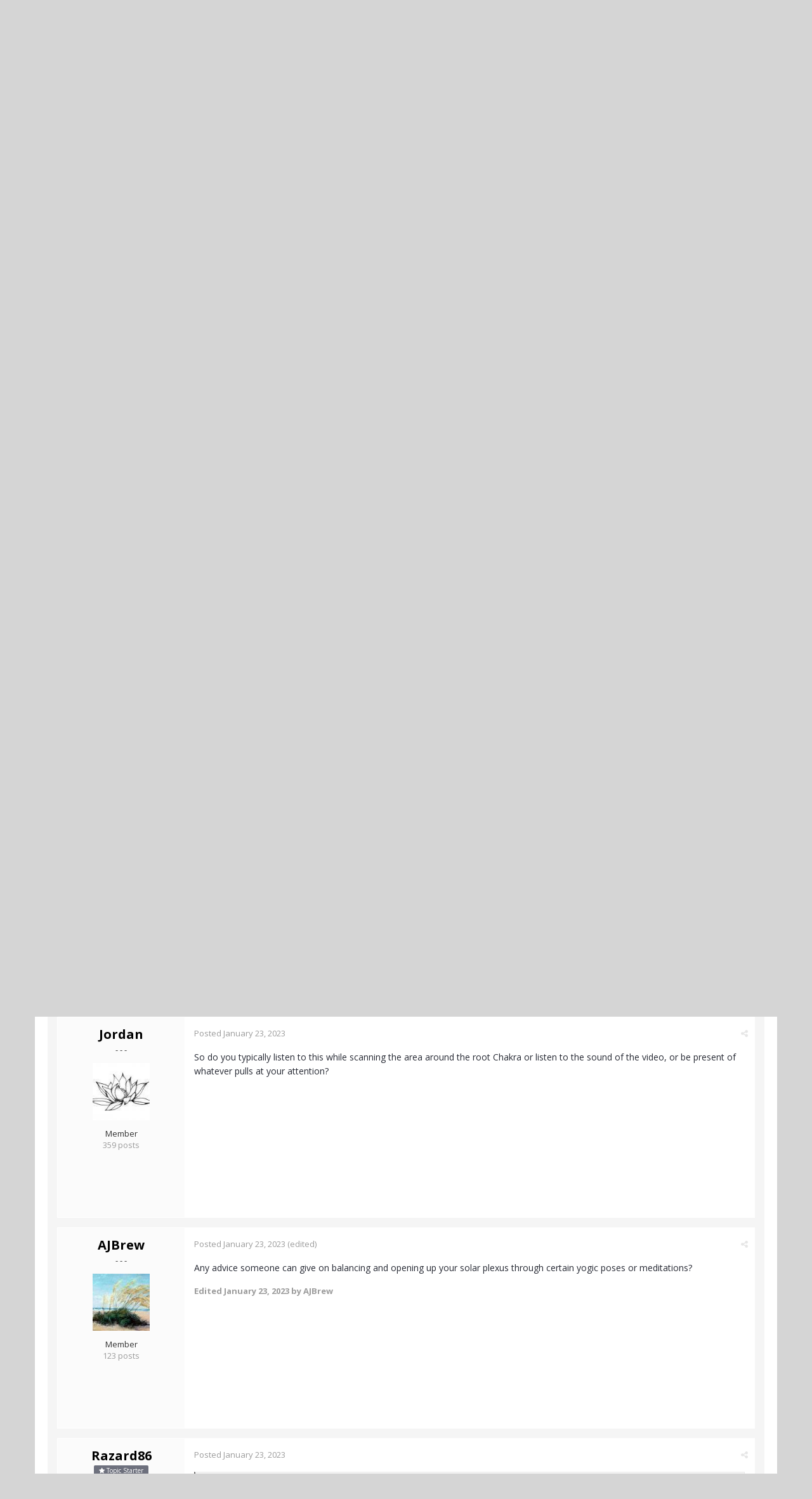

--- FILE ---
content_type: text/html;charset=UTF-8
request_url: https://www.actualized.org/forum/topic/89280-want-to-become-a-better-meditator-some-cool-tips/
body_size: 13449
content:
<!DOCTYPE html>
<html lang="en-US" dir="ltr">
	<head>
		<title>Want to become a better meditator? Some cool tips!!! - Spirituality, Consciousness, Awakening, Mysticism, Meditation, God - Actualized.org Forum</title>
		<!--[if lt IE 9]>
			<link rel="stylesheet" type="text/css" href="https://www.actualized.org/forum/uploads/css_built_2/5e61784858ad3c11f00b5706d12afe52_ie8.css.e5d8c665b8977e172c81e703e58ac22c.css">
		    <script src="//www.actualized.org/forum/applications/core/interface/html5shiv/html5shiv.js"></script>
		<![endif]-->
		
<meta charset="utf-8">

	<meta name="viewport" content="width=device-width, initial-scale=1">


	<meta property="og:image" content="https://www.actualized.org/forum/uploads/monthly_2020_01/Actualized_Logo_04.png.95944811af565d8d9efea1102eedd125.png">


	
		
			
				<meta name="description" content="

	Meditation is all about staying present, of course you know that but did you know....that is what the Root Chakra is all about?



	One of the traps for t...">
			
		
	

	
		
			
				<meta property="og:title" content="Want to become a better meditator? Some cool tips!!!">
			
		
	

	
		
			
				<meta property="og:type" content="object">
			
		
	

	
		
			
				<meta property="og:url" content="https://www.actualized.org/forum/topic/89280-want-to-become-a-better-meditator-some-cool-tips/">
			
		
	

	
		
			
				<meta property="og:description" content="

	Meditation is all about staying present, of course you know that but did you know....that is what the Root Chakra is all about?



	One of the traps for t...">
			
		
	

	
		
			
				<meta property="og:updated_time" content="2023-01-23T06:08:50Z">
			
		
	

	
		
			
				<meta property="og:site_name" content="Actualized.org Forum">
			
		
	

	
		
			
				<meta property="og:locale" content="en_US">
			
		
	

<meta name="theme-color" content="#000000">
<link rel="canonical" href="https://www.actualized.org/forum/topic/89280-want-to-become-a-better-meditator-some-cool-tips/" />


		

	<link rel='stylesheet' href='https://www.actualized.org/forum/uploads/css_built_2/341e4a57816af3ba440d891ca87450ff_framework.css.4c54d19bdd225b7367276f1d46c2a3e9.css?v=6dcee3118d' media='all'>

	<link rel='stylesheet' href='https://www.actualized.org/forum/uploads/css_built_2/05e81b71abe4f22d6eb8d1a929494829_responsive.css.17e3ab3499d760fbd44db4813911cd4a.css?v=6dcee3118d' media='all'>

	<link rel='stylesheet' href='https://www.actualized.org/forum/uploads/css_built_2/90eb5adf50a8c640f633d47fd7eb1778_core.css.81ac1399ab7d3f7e39f6503189c9b861.css?v=6dcee3118d' media='all'>

	<link rel='stylesheet' href='https://www.actualized.org/forum/uploads/css_built_2/5a0da001ccc2200dc5625c3f3934497d_core_responsive.css.5c047b6033c48a343c1f211b692877f9.css?v=6dcee3118d' media='all'>

	<link rel='stylesheet' href='https://www.actualized.org/forum/uploads/css_built_2/62e269ced0fdab7e30e026f1d30ae516_forums.css.dd1d22f3b0bc8e1f14ccd58db9f6dbd8.css?v=6dcee3118d' media='all'>

	<link rel='stylesheet' href='https://www.actualized.org/forum/uploads/css_built_2/76e62c573090645fb99a15a363d8620e_forums_responsive.css.0081e3d0cd47412d270d5cded6c93a1d.css?v=6dcee3118d' media='all'>




<link rel='stylesheet' href='https://www.actualized.org/forum/uploads/css_built_2/258adbb6e4f3e83cd3b355f84e3fa002_custom.css.9a08a309dadd46aa457bb1a4664b3e89.css?v=6dcee3118d' media='all'>



		

	<script type='text/javascript'>
		var ipsDebug = false;		
	
		var CKEDITOR_BASEPATH = '//www.actualized.org/forum/applications/core/interface/ckeditor/ckeditor/';
	
		var ipsSettings = {
			
			
			
			
			cookie_prefix: "ips4_",
			
			
			cookie_ssl: true,
			
			imgURL: "",
			baseURL: "//www.actualized.org/forum/",
			jsURL: "//www.actualized.org/forum/applications/core/interface/js/js.php",
			csrfKey: "97a77d75fa84e4d27ad6fecd0915dd47",
			antiCache: "6dcee3118d",
			disableNotificationSounds: false,
			useCompiledFiles: true,
			links_external: 1,
			memberID: 0
		};
	</script>



<script type='text/javascript' src='https://www.actualized.org/forum/uploads/javascript_global/root_library.js.e53cac392faaff6dc2c4beb4d4f4aefd.js?v=6dcee3118d' data-ips></script>


<script type='text/javascript' src='https://www.actualized.org/forum/uploads/javascript_global/root_js_lang_1.js.d446a53296d0571dc1c0eeb5097495e3.js?v=6dcee3118d' data-ips></script>


<script type='text/javascript' src='https://www.actualized.org/forum/uploads/javascript_global/root_framework.js.3c74f0dacd5478a9fbb0f14713df0434.js?v=6dcee3118d' data-ips></script>


<script type='text/javascript' src='https://www.actualized.org/forum/uploads/javascript_core/global_global_core.js.7d7c355e8e003186035a8e7bc67276e2.js?v=6dcee3118d' data-ips></script>


<script type='text/javascript' src='https://www.actualized.org/forum/uploads/javascript_core/plugins_plugins.js.203408a6ade0d700d4c6e5c60e90297f.js?v=6dcee3118d' data-ips></script>


<script type='text/javascript' src='https://www.actualized.org/forum/uploads/javascript_global/root_front.js.094b81564763fd1f4e8da1f94970c1ed.js?v=6dcee3118d' data-ips></script>


<script type='text/javascript' src='https://www.actualized.org/forum/uploads/javascript_forums/front_front_topic.js.97ecf19bb1e2e94056b89ba820c7eacf.js?v=6dcee3118d' data-ips></script>


<script type='text/javascript' src='https://www.actualized.org/forum/uploads/javascript_core/front_front_core.js.86aaab175fba8b1d78c64950a7f9e4be.js?v=6dcee3118d' data-ips></script>


<script type='text/javascript' src='https://www.actualized.org/forum/uploads/javascript_global/root_map.js.9311756ac09fe8b63fabbf0e6912d8b9.js?v=6dcee3118d' data-ips></script>



	<script type='text/javascript'>
		
			ips.setSetting( 'date_format', jQuery.parseJSON('"mm\/dd\/yy"') );
		
			ips.setSetting( 'date_first_day', jQuery.parseJSON('0') );
		
			ips.setSetting( 'remote_image_proxy', jQuery.parseJSON('0') );
		
		
	</script>


		

	<link rel='shortcut icon' href='https://www.actualized.org/forum/uploads/monthly_2020_01/favicon_05.ico.c9e00e223bfd66ebaf3e648a2ceecbf4.ico'>

	</head>
	<body class="ipsApp ipsApp_front ipsJS_none ipsClearfix" data-controller="core.front.core.app"  data-message=""  data-pageapp="forums" data-pagelocation="front" data-pagemodule="forums" data-pagecontroller="topic" itemscope itemtype="http://schema.org/WebSite">
		<meta itemprop="url" content="https://www.actualized.org/forum/">
		<a href="#elContent" class="ipsHide" title="Go to main content on this page" accesskey="m">Jump to content</a>
		
		<div id="ipsLayout_header" class="ipsClearfix">
			

			


			
<ul id='elMobileNav' class='ipsList_inline ipsResponsive_hideDesktop ipsResponsive_block' data-controller='core.front.core.mobileNav' data-default="all">
	
		
			
			
				
				
			
				
					<li id='elMobileBreadcrumb'>
						<a href='https://www.actualized.org/forum/forum/4-spirituality-consciousness-awakening-mysticism-meditation-god/'>
							<span>Spirituality, Consciousness, Awakening, Mysticism, Meditation, God</span>
						</a>
					</li>
				
				
			
				
				
			
		
	
	
	
	<li >
		<a data-action="defaultStream" class='ipsType_light'  href='https://www.actualized.org/forum/discover/'><i class='icon-newspaper'></i></a>
	</li>

	
		<li class='ipsJS_show'>
			<a href='https://www.actualized.org/forum/search/' data-action="mobileSearch"><i class='fa fa-search'></i></a>
		</li>
	
	<li data-ipsDrawer data-ipsDrawer-drawerElem='#elMobileDrawer'>
		<a href='#'>
			
			
				
			
			
			
			<i class='fa fa-navicon'></i>
		</a>
	</li>
</ul>
			<header>
				<div class="ipsLayout_container">
					


<a href='https://www.actualized.org/forum/' id='elLogo' accesskey='1'><img src="https://www.actualized.org/forum/uploads/monthly_2020_01/Actualized_Forum_Logo_12.png.119931085798c6221b3fdfe89f978f3f.png" alt='Actualized.org Forum'></a>

					

	<ul id="elUserNav" class="ipsList_inline cSignedOut ipsClearfix ipsResponsive_hidePhone ipsResponsive_block">
		<li id="elSignInLink">
			<a href="https://www.actualized.org/forum/login/" data-ipsmenu-closeonclick="false" data-ipsmenu id="elUserSignIn">
				Sign In  <i class="fa fa-caret-down"></i>
			</a>
			
<div id='elUserSignIn_menu' class='ipsMenu ipsMenu_auto ipsHide'>
	<div data-role="loginForm">
		
		
			
				
<form accept-charset='utf-8' class="ipsPad ipsForm ipsForm_vertical" method='post' action='https://www.actualized.org/forum/login/' data-ipsValidation novalidate>
	<input type="hidden" name="login__standard_submitted" value="1">
	
		<input type="hidden" name="csrfKey" value="97a77d75fa84e4d27ad6fecd0915dd47">
	
	<h4 class="ipsType_sectionHead">Sign In</h4>
	<br><br>
	<ul class='ipsList_reset'>
		
			
				
					<li class="ipsFieldRow ipsFieldRow_noLabel ipsFieldRow_fullWidth">
						<input type="text" required placeholder="Display Name or Email Address" name='auth' id='auth'>
					</li>
				
			
				
					<li class="ipsFieldRow ipsFieldRow_noLabel ipsFieldRow_fullWidth">
						<input type="password" required placeholder="Password" name='password' id='password'>
					</li>
				
			
				
					
<li class='ipsFieldRow ipsFieldRow_checkbox ipsClearfix ' id="9c7ffa65f11c317804907d1e35f70d9d">
	
		
		
<input type="hidden" name="remember_me" value="0">
<span class='ipsCustomInput'>
	<input
		type='checkbox'
		role='checkbox'
		name='remember_me_checkbox'
		value='1'
		id="check_9c7ffa65f11c317804907d1e35f70d9d"
		data-toggle-id="9c7ffa65f11c317804907d1e35f70d9d"
		checked aria-checked='true'
		
		
		
		
		
		
	>
	
	<span></span>
</span>


		
		<div class='ipsFieldRow_content'>
			<label class='ipsFieldRow_label' for='check_9c7ffa65f11c317804907d1e35f70d9d'>Remember me </label>
			


<span class='ipsFieldRow_desc'>
	Not recommended on shared computers
</span>
			
			
		</div>
	
</li>
				
			
		
		<li class="ipsFieldRow ipsFieldRow_fullWidth">
			<br>
			<button type="submit" class="ipsButton ipsButton_primary ipsButton_small" id="elSignIn_submit">Sign In</button>
			<br>
			<p class="ipsType_right ipsType_small">
				<a href='https://www.actualized.org/forum/lostpassword/' data-ipsDialog data-ipsDialog-title='Forgot your password?'>Forgot your password?</a>
			</p>
		</li>
	</ul>
</form>
			
		
		
	</div>
</div>
		</li>
		
			<li>
				<a href="https://www.actualized.org/forum/register/" id="elRegisterButton" class="ipsButton ipsButton_normal ipsButton_primary">
					Sign Up
				</a>
			</li>
		
	</ul>

				</div>
			</header>
			

	<nav class='ipsLayout_container' data-controller='core.front.core.navBar'>
		<div class='ipsNavBar_primary ipsNavBar_noSubBars ipsClearfix'>
			
				<div id='elSearch' class='ipsPos_right' data-controller='core.front.core.quickSearch' itemprop="potentialAction" itemscope itemtype="http://schema.org/SearchAction" data-default="all">
					<form accept-charset='utf-8' action='https://www.actualized.org/forum/search/' method='post'>
						<meta itemprop="target" content="https://www.actualized.org/forum/search/?q={q}">
						<input type="hidden" name="type" value="all" data-role="searchFilter">
						<a href='#' id='elSearchFilter' data-ipsMenu data-ipsMenu-selectable='radio' data-ipsMenu-appendTo='#elSearch' class="ipsHide">
							<span data-role='searchingIn'>
								All Content
							</span>
							<i class='fa fa-caret-down'></i>
						</a>
						<ul id='elSearchFilter_menu' class='ipsMenu ipsMenu_selectable ipsMenu_narrow ipsHide'>
							<li class='ipsMenu_item ipsMenu_itemChecked' data-ipsMenuValue='all'>
								<a href='https://www.actualized.org/forum/index.php?app=core&amp;module=search&amp;controller=search&amp;csrfKey=97a77d75fa84e4d27ad6fecd0915dd47' title='All Content'>All Content</a>
							</li>
							<li class='ipsMenu_sep'><hr></li>
							
								
									<li class='ipsMenu_item' data-ipsMenuValue='{&quot;type&quot;:&quot;forums_topic&quot;,&quot;item&quot;:89280}' data-options='{&quot;type&quot;:&quot;forums_topic&quot;,&quot;item&quot;:89280}'>
										<a href='#'>This Topic</a>
									</li>
								
									<li class='ipsMenu_item' data-ipsMenuValue='{&quot;type&quot;:&quot;forums_topic&quot;,&quot;nodes&quot;:4}' data-options='{&quot;type&quot;:&quot;forums_topic&quot;,&quot;nodes&quot;:4}'>
										<a href='#'>This Forum</a>
									</li>
								
								<li class='ipsMenu_sep'><hr></li>
							
							<li data-role='globalSearchMenuOptions'></li>
							<li class='ipsMenu_item ipsMenu_itemNonSelect'>
								<a href='https://www.actualized.org/forum/search/' accesskey='4'><i class='fa fa-cog'></i> Advanced Search</a>
							</li>
						</ul>
						<input type='search' id='elSearchField' placeholder='Search...' name='q' itemprop="query-input">
						<button type='submit'><i class='fa fa-search'></i></button>
					</form>
				</div>
			
			<ul data-role="primaryNavBar" class='ipsResponsive_showDesktop ipsResponsive_block'>
				

	
		
		
			
		
		<li class='ipsNavBar_active' data-active id='elNavSecondary_14' data-role="navBarItem" data-navApp="forums" data-navExt="Forums">
			
			
				<a href="https://www.actualized.org/forum"  data-navItem-id="14" data-navDefault>
					Forums
				</a>
			
			
		</li>
	

	
		
		
		<li  id='elNavSecondary_15' data-role="navBarItem" data-navApp="core" data-navExt="Guidelines">
			
			
				<a href="https://www.actualized.org/forum/guidelines/"  data-navItem-id="15" >
					Guidelines
				</a>
			
			
		</li>
	

	

	

	
		
		
		<li  id='elNavSecondary_28' data-role="navBarItem" data-navApp="core" data-navExt="CustomItem">
			
			
				<a href="http://www.actualized.org/articles/" target='_blank' data-navItem-id="28" >
					All Videos
				</a>
			
			
		</li>
	

	
		
		
		<li  id='elNavSecondary_31' data-role="navBarItem" data-navApp="core" data-navExt="CustomItem">
			
			
				<a href="https://www.actualized.org/insights" target='_blank' data-navItem-id="31" >
					Blog
				</a>
			
			
		</li>
	

	
		
		
		<li  id='elNavSecondary_29' data-role="navBarItem" data-navApp="core" data-navExt="CustomItem">
			
			
				<a href="http://www.actualized.org/store" target='_blank' data-navItem-id="29" >
					Store
				</a>
			
			
		</li>
	

				<li class='ipsHide' id='elNavigationMore' data-role='navMore'>
					<a href='#' data-ipsMenu data-ipsMenu-appendTo='#elNavigationMore' id='elNavigationMore_dropdown'>More</a>
					<ul class='ipsNavBar_secondary ipsHide' data-role='secondaryNavBar'>
						<li class='ipsHide' id='elNavigationMore_more' data-role='navMore'>
							<a href='#' data-ipsMenu data-ipsMenu-appendTo='#elNavigationMore_more' id='elNavigationMore_more_dropdown'>More <i class='fa fa-caret-down'></i></a>
							<ul class='ipsHide ipsMenu ipsMenu_auto' id='elNavigationMore_more_dropdown_menu' data-role='moreDropdown'></ul>
						</li>
					</ul>
				</li>
			</ul>
		</div>
	</nav>

		</div>
		<main role="main" id="ipsLayout_body" class="ipsLayout_container">
			<div id="ipsLayout_contentArea">
				<div id="ipsLayout_contentWrapper">
					
<nav class='ipsBreadcrumb ipsBreadcrumb_top ipsFaded_withHover'>
	

	<ul class='ipsList_inline ipsPos_right'>
		
		<li >
			<a data-action="defaultStream" class='ipsType_light '  href='https://www.actualized.org/forum/discover/'><i class='icon-newspaper'></i> <span>All Activity</span></a>
		</li>
		
	</ul>

	<ul itemscope itemtype="http://schema.org/BreadcrumbList">
		<li  itemprop="itemListElement" itemscope itemtype="http://schema.org/ListItem">
			<a title="Home" href='https://www.actualized.org/forum/' itemprop="item">
				<span itemprop="name"><i class='fa fa-home'></i> Home <i class='fa fa-angle-right'></i></span>
			</a>
		</li>
		
		
			<li  itemprop="itemListElement" itemscope itemtype="http://schema.org/ListItem">
				
					<a href='https://www.actualized.org/forum/forum/1-main-discussions/' itemprop="item">
						<span itemprop="name">Main Discussions <i class='fa fa-angle-right'></i></span>
					</a>
				
			</li>
			
		
			<li  itemprop="itemListElement" itemscope itemtype="http://schema.org/ListItem">
				
					<a href='https://www.actualized.org/forum/forum/4-spirituality-consciousness-awakening-mysticism-meditation-god/' itemprop="item">
						<span itemprop="name">Spirituality, Consciousness, Awakening, Mysticism, Meditation, God <i class='fa fa-angle-right'></i></span>
					</a>
				
			</li>
			
		
			<li  itemprop="itemListElement" itemscope itemtype="http://schema.org/ListItem">
				
					Want to become a better meditator? Some cool tips!!!
				
			</li>
			
		
	</ul>
</nav>
					
					<div id="ipsLayout_mainArea">
						<a id="elContent"></a>
						
						
						

	<div class='cWidgetContainer '  data-role='widgetReceiver' data-orientation='horizontal' data-widgetArea='header'>
		<ul class='ipsList_reset'>
			
				
					
					<li class='ipsWidget ipsWidget_horizontal ipsBox ipsWidgetHide ipsHide' data-blockID='app_core_announcements_announcements' data-blockConfig="true" data-blockTitle="Announcements" data-controller='core.front.widgets.block'></li>
				
			
		</ul>
	</div>

						






<div class="ipsPageHeader ipsClearfix">
	
		<div class="ipsPos_right ipsResponsive_noFloat ipsResponsive_hidePhone">
			

<div data-followApp='forums' data-followArea='topic' data-followID='89280' data-controller='core.front.core.followButton'>
	
		<span class='ipsType_light ipsType_blendLinks ipsResponsive_hidePhone ipsResponsive_inline'><i class='fa fa-info-circle'></i> <a href='https://www.actualized.org/forum/login/' title='Go to the sign in page'>Sign in to follow this</a>&nbsp;&nbsp;</span>
	
	

	<div class="ipsFollow ipsPos_middle ipsButton ipsButton_light ipsButton_verySmall " data-role="followButton">
		
			<a href='https://www.actualized.org/forum/index.php?app=core&amp;module=system&amp;section=notifications&amp;do=followers&amp;follow_app=forums&amp;follow_area=topic&amp;follow_id=89280' title='See who follows this' class='ipsType_blendLinks ipsType_noUnderline' data-ipsTooltip data-ipsDialog data-ipsDialog-size='narrow' data-ipsDialog-title='Who follows this'>
		
				<span>Followers</span>
				<span class='ipsCommentCount'>2</span>
		
			</a>
		
	</div>

</div>
		</div>
	
	<div class="ipsPhotoPanel ipsPhotoPanel_small ipsPhotoPanel_notPhone ipsClearfix">
		


	<a href="https://www.actualized.org/forum/profile/28314-razard86/" data-ipsHover data-ipsHover-target="https://www.actualized.org/forum/profile/28314-razard86/?do=hovercard" class="ipsUserPhoto ipsUserPhoto_small" title="Go to Razard86's profile">
		<img src='https://www.actualized.org/forum/uploads/monthly_2025_07/686b02f28f8cf_FacebookProfilePicture.thumb.jpg.5e034649fa8951163e4e476438533e48.jpg' alt='Razard86' itemprop="image">
	</a>

		<div>
			<h1 class="ipsType_pageTitle ipsContained_container">
				

				
				<div class="ipsType_break ipsContained">
					
						Want to become a better meditator? Some cool tips!!!
					
				</div>
			</h1>
			
			<p class="ipsType_reset ipsType_blendLinks ">
				<span class="ipsType_normal">Started by 
<a href='https://www.actualized.org/forum/profile/28314-razard86/' title="Go to Razard86's profile">Razard86</a></span>, <span class="ipsType_light ipsType_noBreak"><time datetime='2023-01-22T16:33:37Z' title='01/22/2023 04:33  PM' data-short='2 y'>January 22, 2023</time></span><br>
			</p>
			
		</div>
	</div>
</div>





<div class="ipsClearfix">
	
	
	<ul class="ipsToolList ipsToolList_horizontal ipsClearfix ipsSpacer_both ipsResponsive_hidePhone">
		
		
		
	</ul>
</div>

<div data-controller="core.front.core.commentFeed,forums.front.topic.view, core.front.core.ignoredComments" data-autopoll data-baseurl="https://www.actualized.org/forum/topic/89280-want-to-become-a-better-meditator-some-cool-tips/" data-lastpage data-feedid="topic-89280" class="cTopic ipsClear ipsSpacer_top">
	
		<h2 class="ipsType_sectionTitle ipsType_reset ipsType_medium" data-role="comment_count" data-commentcountstring="js_num_topic_posts">10 posts in this topic</h2>
		
	

	<div data-role="commentFeed" data-controller="core.front.core.moderation" class="ipsAreaBackground_light ipsPad">
		<form action="https://www.actualized.org/forum/topic/89280-want-to-become-a-better-meditator-some-cool-tips/?csrfKey=97a77d75fa84e4d27ad6fecd0915dd47&amp;do=multimodComment" method="post" data-ipspageaction data-role="moderationTools">
			
			
				
					
					
					




<a id="comment-1263681"></a>
<article itemscope itemtype="http://schema.org/Comment"  id="elComment_1263681" class="cPost ipsBox  ipsComment  ipsComment_parent ipsClearfix ipsClear ipsColumns ipsColumns_noSpacing ipsColumns_collapsePhone  ">
	
	<aside class="ipsComment_author cAuthorPane ipsColumn ipsColumn_medium">
		
<h3 class="ipsType_sectionHead cAuthorPane_author ipsType_blendLinks ipsType_break" itemprop="creator" itemscope itemtype="http://schema.org/Person"><strong itemprop="name">
<a href='https://www.actualized.org/forum/profile/28314-razard86/' title="Go to Razard86's profile">Razard86</a></strong> <span class="ipsResponsive_showPhone ipsResponsive_inline">  
</span>
</h3>
		<ul class="cAuthorPane_info ipsList_reset">
          
              <li><span style="background: #6d707d; margin-bottom: 10px;" class="ipsBadge ipsBadge_normal ipsBadge_positive"><i class="fa fa-star"></i> Topic Starter</span></li>
          

			
				<li class="ipsResponsive_hidePhone ipsType_break">- - -</li>
			
			

			<li class="cAuthorPane_photo">
				


	<a href="https://www.actualized.org/forum/profile/28314-razard86/" data-ipsHover data-ipsHover-target="https://www.actualized.org/forum/profile/28314-razard86/?do=hovercard" class="ipsUserPhoto ipsUserPhoto_large" title="Go to Razard86's profile">
		<img src='https://www.actualized.org/forum/uploads/monthly_2025_07/686b02f28f8cf_FacebookProfilePicture.thumb.jpg.5e034649fa8951163e4e476438533e48.jpg' alt='Razard86' itemprop="image">
	</a>

			</li>
			<li>Member</li>
			
			
				<li class="ipsResponsive_hidePhone">
</li>
				<li class="ipsType_light">6,721 posts</li>

				
				

			
		</ul>
	</aside>
	<div class="ipsColumn ipsColumn_fluid">
		

<div id="comment-1263681_wrap" data-controller="core.front.core.comment" data-commentapp="forums" data-commenttype="forums" data-commentid="1263681" data-quotedata="{&quot;userid&quot;:28314,&quot;username&quot;:&quot;Razard86&quot;,&quot;timestamp&quot;:1674405217,&quot;contentapp&quot;:&quot;forums&quot;,&quot;contenttype&quot;:&quot;forums&quot;,&quot;contentid&quot;:89280,&quot;contentclass&quot;:&quot;forums_Topic&quot;,&quot;contentcommentid&quot;:1263681}" class="ipsComment_content ipsType_medium  ipsFaded_withHover">
	

	<div class="ipsComment_meta ipsType_light">
		<p class="ipsPos_right ipsType_reset ipsType_blendLinks ipsFaded ipsFaded_more">
			
			
				<a href="https://www.actualized.org/forum/topic/89280-want-to-become-a-better-meditator-some-cool-tips/" data-ipstooltip title="Share this post" data-ipsmenu data-ipsmenu-closeonclick="false" id="elSharePost_1263681" data-role="shareComment"><i class="fa fa-share-alt"></i></a>
			
			
		</p>

		<p class="ipsType_reset">
			<a href="https://www.actualized.org/forum/topic/89280-want-to-become-a-better-meditator-some-cool-tips/?do=findComment&amp;comment=1263681" class="ipsType_blendLinks">Posted <time datetime='2023-01-22T16:33:37Z' title='01/22/2023 04:33  PM' data-short='2 y'>January 22, 2023</time></a>
			
			
			
		</p>
	</div>

	


	<div class="cPost_contentWrap ipsPad">		
		<div data-role="commentContent" itemprop="text" class="ipsType_normal ipsType_richText ipsContained" data-controller="core.front.core.lightboxedImages">
			
<p>
	Meditation is all about staying present, of course you know that but did you know....that is what the Root Chakra is all about?
</p>

<p>
	One of the traps for those in Spirituality is they can lose track of their foundation which is the Root Chakra and some even demonize it.
</p>

<p>
	All of the Chakras are equal in value, there is no higher chakra. I myself was surprised when it was revealed to me by Infinite Intelligence that the Root Chakra is key to being present in every moment.
</p>

<p>
	These two videos can help you in your meditation practice. GOOD LUCK!!! LOVE YOU ALL!!!
</p>

<div class="ipsEmbeddedVideo ipsEmbeddedVideo_limited">
	<div>
		<iframe allowfullscreen="true" frameborder="0" height="113" src="https://www.youtube.com/embed/r6cb3MPiRe0?feature=oembed" title="ROOT CHAKRA HEALING with Soft Hang Drum Music | Let go of Worries, Anxiety and Fears" width="200"></iframe>
	</div>
</div>

<div class="ipsEmbeddedVideo ipsEmbeddedVideo_limited">
	<div>
		<iframe allowfullscreen="true" frameborder="0" height="113" src="https://www.youtube.com/embed/-JxXQFrqHmg?start=5823&amp;feature=oembed" title="Overactive Chattery Mind To Zero Thoughts in 5 Minutes - POWERFUL Meditation Music, Calming, Sleep" width="200"></iframe>
	</div>
</div>

<p>
	 
</p>


			
		</div>

		
			
		

		<ul class="ipsComment_controls ipsClearfix" data-role="commentControls">
			
				
				
				
			
			<li class="ipsHide" data-role="commentLoading">
				<span class="ipsLoading ipsLoading_tiny ipsLoading_noAnim"></span>
			</li>
			</ul>
		
			
<div data-role="memberSignature" class="ipsResponsive_hidePhone">
	<hr class="ipsHr"> </hr> 
	<div class="ipsType_light ipsType_richText">
		
<p>
	<span style="color:#ff0000;">You are a selfless</span> <span style="color:#0000cd;">LACK OF APPEARANCE</span>,<span style="color:#ff0000;"> that</span> <span style="color:#0000cd;">CONSTRUCTS AN APPEARANCE</span>. But that appearance can disappear and reappear and we call that change, we call it time, we call it space, we call it distance, we call distinctness, we call it other. But notice...this appearance, is a <span style="color:#0000cd;">SELF. A SELF IS A CONSTRUCTION</span>!!! 
</p>

<p>
	So if you want to know the <span style="color:#0000cd;">TRUTH OF THE CONSTRUCTION</span>. Just <span style="color:#ff0000;">deconstruct the construction!!!!</span> No point in playing these mind games!!! No point in creating needless complexity!!! <span style="color:#ff0000;">The truth of what you are is a BLANK!!!!</span> <span style="color:#ff0000;">A selfless awareness....then that means there is</span> <span style="color:#0000cd;">NO OTHER</span>, and everything you have ever perceived was <span style="color:#0000cd;">JUST AN APPEARANCE, A MIRAGE, AN ILLUSION, IMAGINARY. </span>
</p>

<p>
	<font color="#0000cd">Everything that appears....appears out of a lack of appearance/void/no-thing, non-sense (can't be sensed because there is nothing to sense). That is what you are, and what arises...is made of that. So nonexistence, arises/creates existence. And thus everything is solved.</font>
</p>

	</div>
</div>
		
	</div>

	<div class="ipsMenu ipsMenu_wide ipsHide cPostShareMenu" id="elSharePost_1263681_menu">
		<div class="ipsPad">
			<h4 class="ipsType_sectionHead">Share this post</h4>
			<hr class="ipsHr">
			<h5 class="ipsType_normal ipsType_reset">Link to post</h5>
			
			<input type="text" value="https://www.actualized.org/forum/topic/89280-want-to-become-a-better-meditator-some-cool-tips/" class="ipsField_fullWidth">
			

			
				<h5 class="ipsType_normal ipsType_reset ipsSpacer_top">Share on other sites</h5>
				

	<ul class="ipsList_inline ipsList_noSpacing ipsClearfix" data-controller="core.front.core.sharelink">
		
			<li>
<a href="https://www.facebook.com/sharer/sharer.php?u=https%3A%2F%2Fwww.actualized.org%2Fforum%2Ftopic%2F89280-want-to-become-a-better-meditator-some-cool-tips%2F%3Fdo%3DfindComment%26comment%3D1263681" class="cShareLink cShareLink_facebook" target="_blank" data-role="shareLink" title='Share on Facebook' data-ipsTooltip rel='noopener noreferrer'>
	<i class="fa fa-facebook"></i>
</a></li>
		
			<li>
<a href="http://twitter.com/share?text=Want%20to%20become%20a%20better%20meditator%3F%20Some%20cool%20tips%21%21%21&amp;url=https%3A%2F%2Fwww.actualized.org%2Fforum%2Ftopic%2F89280-want-to-become-a-better-meditator-some-cool-tips%2F%3Fdo%3DfindComment%26comment%3D1263681" class="cShareLink cShareLink_twitter" target="_blank" data-role="shareLink" title='Share on Twitter' data-ipsTooltip rel='noopener noreferrer'>
	<i class="fa fa-twitter"></i>
</a></li>
		
			<li>
<a href="http://www.reddit.com/submit?url=https%3A%2F%2Fwww.actualized.org%2Fforum%2Ftopic%2F89280-want-to-become-a-better-meditator-some-cool-tips%2F%3Fdo%3DfindComment%26comment%3D1263681&amp;title=Want+to+become+a+better+meditator%3F+Some+cool+tips%21%21%21" class="cShareLink cShareLink_reddit" target="_blank" title='Share on Reddit' data-ipsTooltip rel='noopener noreferrer'>
	<i class="fa fa-reddit"></i>
</a></li>
		
	</ul>

			
		</div>
	</div>
</div>

	</div>
</article>

					
				
					
					
					




<a id="comment-1263796"></a>
<article itemscope itemtype="http://schema.org/Comment"  id="elComment_1263796" class="cPost ipsBox  ipsComment  ipsComment_parent ipsClearfix ipsClear ipsColumns ipsColumns_noSpacing ipsColumns_collapsePhone  ">
	
	<aside class="ipsComment_author cAuthorPane ipsColumn ipsColumn_medium">
		
<h3 class="ipsType_sectionHead cAuthorPane_author ipsType_blendLinks ipsType_break" itemprop="creator" itemscope itemtype="http://schema.org/Person"><strong itemprop="name">
<a href='https://www.actualized.org/forum/profile/2986-jordan/' title="Go to Jordan's profile">Jordan</a></strong> <span class="ipsResponsive_showPhone ipsResponsive_inline">  
</span>
</h3>
		<ul class="cAuthorPane_info ipsList_reset">
          

			
				<li class="ipsResponsive_hidePhone ipsType_break">- - -</li>
			
			

			<li class="cAuthorPane_photo">
				


	<a href="https://www.actualized.org/forum/profile/2986-jordan/" data-ipsHover data-ipsHover-target="https://www.actualized.org/forum/profile/2986-jordan/?do=hovercard" class="ipsUserPhoto ipsUserPhoto_large" title="Go to Jordan's profile">
		<img src='https://www.actualized.org/forum/uploads/monthly_2018_06/lotus-drawing-27.thumb.jpg.44160bc2d481503191ba043838352b89.jpg' alt='Jordan' itemprop="image">
	</a>

			</li>
			<li>Member</li>
			
			
				<li class="ipsResponsive_hidePhone">
</li>
				<li class="ipsType_light">359 posts</li>

				
				

			
		</ul>
	</aside>
	<div class="ipsColumn ipsColumn_fluid">
		

<div id="comment-1263796_wrap" data-controller="core.front.core.comment" data-commentapp="forums" data-commenttype="forums" data-commentid="1263796" data-quotedata="{&quot;userid&quot;:2986,&quot;username&quot;:&quot;Jordan&quot;,&quot;timestamp&quot;:1674432923,&quot;contentapp&quot;:&quot;forums&quot;,&quot;contenttype&quot;:&quot;forums&quot;,&quot;contentid&quot;:89280,&quot;contentclass&quot;:&quot;forums_Topic&quot;,&quot;contentcommentid&quot;:1263796}" class="ipsComment_content ipsType_medium  ipsFaded_withHover">
	

	<div class="ipsComment_meta ipsType_light">
		<p class="ipsPos_right ipsType_reset ipsType_blendLinks ipsFaded ipsFaded_more">
			
			
				<a href="https://www.actualized.org/forum/topic/89280-want-to-become-a-better-meditator-some-cool-tips/?do=findComment&amp;comment=1263796" data-ipstooltip title="Share this post" data-ipsmenu data-ipsmenu-closeonclick="false" id="elSharePost_1263796" data-role="shareComment"><i class="fa fa-share-alt"></i></a>
			
			
		</p>

		<p class="ipsType_reset">
			<a href="https://www.actualized.org/forum/topic/89280-want-to-become-a-better-meditator-some-cool-tips/?do=findComment&amp;comment=1263796" class="ipsType_blendLinks">Posted <time datetime='2023-01-23T00:15:23Z' title='01/23/2023 12:15  AM' data-short='2 y'>January 23, 2023</time></a>
			
			
			
		</p>
	</div>

	


	<div class="cPost_contentWrap ipsPad">		
		<div data-role="commentContent" itemprop="text" class="ipsType_normal ipsType_richText ipsContained" data-controller="core.front.core.lightboxedImages">
			
<p>
	So do you typically listen to this while scanning the area around the root Chakra or listen to the sound of the video, or be present of whatever pulls at your attention? 
</p>


			
		</div>

		
			
		

		<ul class="ipsComment_controls ipsClearfix" data-role="commentControls">
			
				
				
				
			
			<li class="ipsHide" data-role="commentLoading">
				<span class="ipsLoading ipsLoading_tiny ipsLoading_noAnim"></span>
			</li>
			</ul>
		
	</div>

	<div class="ipsMenu ipsMenu_wide ipsHide cPostShareMenu" id="elSharePost_1263796_menu">
		<div class="ipsPad">
			<h4 class="ipsType_sectionHead">Share this post</h4>
			<hr class="ipsHr">
			<h5 class="ipsType_normal ipsType_reset">Link to post</h5>
			
			<input type="text" value="https://www.actualized.org/forum/topic/89280-want-to-become-a-better-meditator-some-cool-tips/?do=findComment&amp;comment=1263796" class="ipsField_fullWidth">
			

			
				<h5 class="ipsType_normal ipsType_reset ipsSpacer_top">Share on other sites</h5>
				

	<ul class="ipsList_inline ipsList_noSpacing ipsClearfix" data-controller="core.front.core.sharelink">
		
			<li>
<a href="https://www.facebook.com/sharer/sharer.php?u=https%3A%2F%2Fwww.actualized.org%2Fforum%2Ftopic%2F89280-want-to-become-a-better-meditator-some-cool-tips%2F%3Fdo%3DfindComment%26comment%3D1263796" class="cShareLink cShareLink_facebook" target="_blank" data-role="shareLink" title='Share on Facebook' data-ipsTooltip rel='noopener noreferrer'>
	<i class="fa fa-facebook"></i>
</a></li>
		
			<li>
<a href="http://twitter.com/share?text=Want%20to%20become%20a%20better%20meditator%3F%20Some%20cool%20tips%21%21%21&amp;url=https%3A%2F%2Fwww.actualized.org%2Fforum%2Ftopic%2F89280-want-to-become-a-better-meditator-some-cool-tips%2F%3Fdo%3DfindComment%26comment%3D1263796" class="cShareLink cShareLink_twitter" target="_blank" data-role="shareLink" title='Share on Twitter' data-ipsTooltip rel='noopener noreferrer'>
	<i class="fa fa-twitter"></i>
</a></li>
		
			<li>
<a href="http://www.reddit.com/submit?url=https%3A%2F%2Fwww.actualized.org%2Fforum%2Ftopic%2F89280-want-to-become-a-better-meditator-some-cool-tips%2F%3Fdo%3DfindComment%26comment%3D1263796&amp;title=Want+to+become+a+better+meditator%3F+Some+cool+tips%21%21%21" class="cShareLink cShareLink_reddit" target="_blank" title='Share on Reddit' data-ipsTooltip rel='noopener noreferrer'>
	<i class="fa fa-reddit"></i>
</a></li>
		
	</ul>

			
		</div>
	</div>
</div>

	</div>
</article>

					
				
					
					
					




<a id="comment-1263828"></a>
<article itemscope itemtype="http://schema.org/Comment"  id="elComment_1263828" class="cPost ipsBox  ipsComment  ipsComment_parent ipsClearfix ipsClear ipsColumns ipsColumns_noSpacing ipsColumns_collapsePhone  ">
	
	<aside class="ipsComment_author cAuthorPane ipsColumn ipsColumn_medium">
		
<h3 class="ipsType_sectionHead cAuthorPane_author ipsType_blendLinks ipsType_break" itemprop="creator" itemscope itemtype="http://schema.org/Person"><strong itemprop="name">
<a href='https://www.actualized.org/forum/profile/6993-ajbrew/' title="Go to AJBrew's profile">AJBrew</a></strong> <span class="ipsResponsive_showPhone ipsResponsive_inline">  
</span>
</h3>
		<ul class="cAuthorPane_info ipsList_reset">
          

			
				<li class="ipsResponsive_hidePhone ipsType_break">- - -</li>
			
			

			<li class="cAuthorPane_photo">
				


	<a href="https://www.actualized.org/forum/profile/6993-ajbrew/" data-ipsHover data-ipsHover-target="https://www.actualized.org/forum/profile/6993-ajbrew/?do=hovercard" class="ipsUserPhoto ipsUserPhoto_large" title="Go to AJBrew's profile">
		<img src='https://www.actualized.org/forum/uploads/monthly_2025_03/67e1d0dac13a3_seaoats-MarcusBrewer.thumb.jpg.7529130fd9c6ec200315837ffe5655c6.jpg' alt='AJBrew' itemprop="image">
	</a>

			</li>
			<li>Member</li>
			
			
				<li class="ipsResponsive_hidePhone">
</li>
				<li class="ipsType_light">123 posts</li>

				
				

			
		</ul>
	</aside>
	<div class="ipsColumn ipsColumn_fluid">
		

<div id="comment-1263828_wrap" data-controller="core.front.core.comment" data-commentapp="forums" data-commenttype="forums" data-commentid="1263828" data-quotedata="{&quot;userid&quot;:6993,&quot;username&quot;:&quot;AJBrew&quot;,&quot;timestamp&quot;:1674441798,&quot;contentapp&quot;:&quot;forums&quot;,&quot;contenttype&quot;:&quot;forums&quot;,&quot;contentid&quot;:89280,&quot;contentclass&quot;:&quot;forums_Topic&quot;,&quot;contentcommentid&quot;:1263828}" class="ipsComment_content ipsType_medium  ipsFaded_withHover">
	

	<div class="ipsComment_meta ipsType_light">
		<p class="ipsPos_right ipsType_reset ipsType_blendLinks ipsFaded ipsFaded_more">
			
			
				<a href="https://www.actualized.org/forum/topic/89280-want-to-become-a-better-meditator-some-cool-tips/?do=findComment&amp;comment=1263828" data-ipstooltip title="Share this post" data-ipsmenu data-ipsmenu-closeonclick="false" id="elSharePost_1263828" data-role="shareComment"><i class="fa fa-share-alt"></i></a>
			
			
		</p>

		<p class="ipsType_reset">
			<a href="https://www.actualized.org/forum/topic/89280-want-to-become-a-better-meditator-some-cool-tips/?do=findComment&amp;comment=1263828" class="ipsType_blendLinks">Posted <time datetime='2023-01-23T02:43:18Z' title='01/23/2023 02:43  AM' data-short='2 y'>January 23, 2023</time></a>
			
				(edited)
			
			
			
		</p>
	</div>

	


	<div class="cPost_contentWrap ipsPad">		
		<div data-role="commentContent" itemprop="text" class="ipsType_normal ipsType_richText ipsContained" data-controller="core.front.core.lightboxedImages">
			
<p>
	Any advice someone can give on balancing and opening up your solar plexus through certain yogic poses or meditations?
</p>


			
				

<span class='ipsType_reset ipsType_medium ipsType_light' data-excludequote>
	<strong>Edited <time datetime='2023-01-23T02:50:10Z' title='01/23/2023 02:50  AM' data-short='2 y'>January 23, 2023</time> by AJBrew</strong>
	
	
</span>
			
		</div>

		
			
		

		<ul class="ipsComment_controls ipsClearfix" data-role="commentControls">
			
				
				
				
			
			<li class="ipsHide" data-role="commentLoading">
				<span class="ipsLoading ipsLoading_tiny ipsLoading_noAnim"></span>
			</li>
			</ul>
		
	</div>

	<div class="ipsMenu ipsMenu_wide ipsHide cPostShareMenu" id="elSharePost_1263828_menu">
		<div class="ipsPad">
			<h4 class="ipsType_sectionHead">Share this post</h4>
			<hr class="ipsHr">
			<h5 class="ipsType_normal ipsType_reset">Link to post</h5>
			
			<input type="text" value="https://www.actualized.org/forum/topic/89280-want-to-become-a-better-meditator-some-cool-tips/?do=findComment&amp;comment=1263828" class="ipsField_fullWidth">
			

			
				<h5 class="ipsType_normal ipsType_reset ipsSpacer_top">Share on other sites</h5>
				

	<ul class="ipsList_inline ipsList_noSpacing ipsClearfix" data-controller="core.front.core.sharelink">
		
			<li>
<a href="https://www.facebook.com/sharer/sharer.php?u=https%3A%2F%2Fwww.actualized.org%2Fforum%2Ftopic%2F89280-want-to-become-a-better-meditator-some-cool-tips%2F%3Fdo%3DfindComment%26comment%3D1263828" class="cShareLink cShareLink_facebook" target="_blank" data-role="shareLink" title='Share on Facebook' data-ipsTooltip rel='noopener noreferrer'>
	<i class="fa fa-facebook"></i>
</a></li>
		
			<li>
<a href="http://twitter.com/share?text=Want%20to%20become%20a%20better%20meditator%3F%20Some%20cool%20tips%21%21%21&amp;url=https%3A%2F%2Fwww.actualized.org%2Fforum%2Ftopic%2F89280-want-to-become-a-better-meditator-some-cool-tips%2F%3Fdo%3DfindComment%26comment%3D1263828" class="cShareLink cShareLink_twitter" target="_blank" data-role="shareLink" title='Share on Twitter' data-ipsTooltip rel='noopener noreferrer'>
	<i class="fa fa-twitter"></i>
</a></li>
		
			<li>
<a href="http://www.reddit.com/submit?url=https%3A%2F%2Fwww.actualized.org%2Fforum%2Ftopic%2F89280-want-to-become-a-better-meditator-some-cool-tips%2F%3Fdo%3DfindComment%26comment%3D1263828&amp;title=Want+to+become+a+better+meditator%3F+Some+cool+tips%21%21%21" class="cShareLink cShareLink_reddit" target="_blank" title='Share on Reddit' data-ipsTooltip rel='noopener noreferrer'>
	<i class="fa fa-reddit"></i>
</a></li>
		
	</ul>

			
		</div>
	</div>
</div>

	</div>
</article>

					
				
					
					
					




<a id="comment-1263830"></a>
<article itemscope itemtype="http://schema.org/Comment"  id="elComment_1263830" class="cPost ipsBox  ipsComment  ipsComment_parent ipsClearfix ipsClear ipsColumns ipsColumns_noSpacing ipsColumns_collapsePhone  ">
	
	<aside class="ipsComment_author cAuthorPane ipsColumn ipsColumn_medium">
		
<h3 class="ipsType_sectionHead cAuthorPane_author ipsType_blendLinks ipsType_break" itemprop="creator" itemscope itemtype="http://schema.org/Person"><strong itemprop="name">
<a href='https://www.actualized.org/forum/profile/28314-razard86/' title="Go to Razard86's profile">Razard86</a></strong> <span class="ipsResponsive_showPhone ipsResponsive_inline">  
</span>
</h3>
		<ul class="cAuthorPane_info ipsList_reset">
          
              <li><span style="background: #6d707d; margin-bottom: 10px;" class="ipsBadge ipsBadge_normal ipsBadge_positive"><i class="fa fa-star"></i> Topic Starter</span></li>
          

			
				<li class="ipsResponsive_hidePhone ipsType_break">- - -</li>
			
			

			<li class="cAuthorPane_photo">
				


	<a href="https://www.actualized.org/forum/profile/28314-razard86/" data-ipsHover data-ipsHover-target="https://www.actualized.org/forum/profile/28314-razard86/?do=hovercard" class="ipsUserPhoto ipsUserPhoto_large" title="Go to Razard86's profile">
		<img src='https://www.actualized.org/forum/uploads/monthly_2025_07/686b02f28f8cf_FacebookProfilePicture.thumb.jpg.5e034649fa8951163e4e476438533e48.jpg' alt='Razard86' itemprop="image">
	</a>

			</li>
			<li>Member</li>
			
			
				<li class="ipsResponsive_hidePhone">
</li>
				<li class="ipsType_light">6,721 posts</li>

				
				

			
		</ul>
	</aside>
	<div class="ipsColumn ipsColumn_fluid">
		

<div id="comment-1263830_wrap" data-controller="core.front.core.comment" data-commentapp="forums" data-commenttype="forums" data-commentid="1263830" data-quotedata="{&quot;userid&quot;:28314,&quot;username&quot;:&quot;Razard86&quot;,&quot;timestamp&quot;:1674442303,&quot;contentapp&quot;:&quot;forums&quot;,&quot;contenttype&quot;:&quot;forums&quot;,&quot;contentid&quot;:89280,&quot;contentclass&quot;:&quot;forums_Topic&quot;,&quot;contentcommentid&quot;:1263830}" class="ipsComment_content ipsType_medium  ipsFaded_withHover">
	

	<div class="ipsComment_meta ipsType_light">
		<p class="ipsPos_right ipsType_reset ipsType_blendLinks ipsFaded ipsFaded_more">
			
			
				<a href="https://www.actualized.org/forum/topic/89280-want-to-become-a-better-meditator-some-cool-tips/?do=findComment&amp;comment=1263830" data-ipstooltip title="Share this post" data-ipsmenu data-ipsmenu-closeonclick="false" id="elSharePost_1263830" data-role="shareComment"><i class="fa fa-share-alt"></i></a>
			
			
		</p>

		<p class="ipsType_reset">
			<a href="https://www.actualized.org/forum/topic/89280-want-to-become-a-better-meditator-some-cool-tips/?do=findComment&amp;comment=1263830" class="ipsType_blendLinks">Posted <time datetime='2023-01-23T02:51:43Z' title='01/23/2023 02:51  AM' data-short='2 y'>January 23, 2023</time></a>
			
			
			
		</p>
	</div>

	


	<div class="cPost_contentWrap ipsPad">		
		<div data-role="commentContent" itemprop="text" class="ipsType_normal ipsType_richText ipsContained" data-controller="core.front.core.lightboxedImages">
			
<blockquote class="ipsQuote" data-ipsquote="" data-ipsquote-contentapp="forums" data-ipsquote-contentclass="forums_Topic" data-ipsquote-contentcommentid="1263796" data-ipsquote-contentid="89280" data-ipsquote-contenttype="forums" data-ipsquote-timestamp="1674432923" data-ipsquote-userid="2986" data-ipsquote-username="Jordan">
	<div class="ipsQuote_citation">
		2 hours ago, Jordan said:
	</div>

	<div class="ipsQuote_contents">
		<p>
			So do you typically listen to this while scanning the area around the root Chakra or listen to the sound of the video, or be present of whatever pulls at your attention? 
		</p>
	</div>
</blockquote>

<p>
	I use these two videos to enhance my meditation. If you want to balance your root chakra use this video.
</p>

<div class="ipsEmbeddedVideo ipsEmbeddedVideo_limited">
	<div>
		<iframe allowfullscreen="true" frameborder="0" height="113" src="https://www.youtube.com/embed/mHS5HeJmnDI?feature=oembed" title="ALL 7 CHAKRAS HEALING SOUND BATH 》Ultimate Chakra &amp; Aura Cleanse" width="200"></iframe>
	</div>
</div>

<p>
	The first one is the root chakra you should let it go through all 7 if you believe you have more than one blocked.
</p>

<p>
	 
</p>

<blockquote class="ipsQuote" data-ipsquote="" data-ipsquote-contentapp="forums" data-ipsquote-contentclass="forums_Topic" data-ipsquote-contentcommentid="1263828" data-ipsquote-contentid="89280" data-ipsquote-contenttype="forums" data-ipsquote-timestamp="1674441798" data-ipsquote-userid="6993" data-ipsquote-username="AJBrew">
	<div class="ipsQuote_citation">
		6 minutes ago, AJBrew said:
	</div>

	<div class="ipsQuote_contents">
		<p>
			Any advice someone can give on balancing and opening up your solar plexus?
		</p>
	</div>
</blockquote>

<p>
	Its already open. Read the above. If you want to balance your chakras listen to this video with headphones and either go to sleep or meditate. Hell yo can walk around outside if you want.
</p>

<p>
	Once you understand that all matter, is just a love vibration or vibration of consciousness then you will understand all you need to do is fix the frequencies to be in alignment.
</p>

<p>
	Test this stuff out for yourself. Really explore this, chakra music for me has been more powerful than psychedelics. 
</p>


			
		</div>

		
			
		

		<ul class="ipsComment_controls ipsClearfix" data-role="commentControls">
			
				
				
				
			
			<li class="ipsHide" data-role="commentLoading">
				<span class="ipsLoading ipsLoading_tiny ipsLoading_noAnim"></span>
			</li>
			</ul>
		
			
<div data-role="memberSignature" class="ipsResponsive_hidePhone">
	<hr class="ipsHr"> </hr> 
	<div class="ipsType_light ipsType_richText">
		
<p>
	<span style="color:#ff0000;">You are a selfless</span> <span style="color:#0000cd;">LACK OF APPEARANCE</span>,<span style="color:#ff0000;"> that</span> <span style="color:#0000cd;">CONSTRUCTS AN APPEARANCE</span>. But that appearance can disappear and reappear and we call that change, we call it time, we call it space, we call it distance, we call distinctness, we call it other. But notice...this appearance, is a <span style="color:#0000cd;">SELF. A SELF IS A CONSTRUCTION</span>!!! 
</p>

<p>
	So if you want to know the <span style="color:#0000cd;">TRUTH OF THE CONSTRUCTION</span>. Just <span style="color:#ff0000;">deconstruct the construction!!!!</span> No point in playing these mind games!!! No point in creating needless complexity!!! <span style="color:#ff0000;">The truth of what you are is a BLANK!!!!</span> <span style="color:#ff0000;">A selfless awareness....then that means there is</span> <span style="color:#0000cd;">NO OTHER</span>, and everything you have ever perceived was <span style="color:#0000cd;">JUST AN APPEARANCE, A MIRAGE, AN ILLUSION, IMAGINARY. </span>
</p>

<p>
	<font color="#0000cd">Everything that appears....appears out of a lack of appearance/void/no-thing, non-sense (can't be sensed because there is nothing to sense). That is what you are, and what arises...is made of that. So nonexistence, arises/creates existence. And thus everything is solved.</font>
</p>

	</div>
</div>
		
	</div>

	<div class="ipsMenu ipsMenu_wide ipsHide cPostShareMenu" id="elSharePost_1263830_menu">
		<div class="ipsPad">
			<h4 class="ipsType_sectionHead">Share this post</h4>
			<hr class="ipsHr">
			<h5 class="ipsType_normal ipsType_reset">Link to post</h5>
			
			<input type="text" value="https://www.actualized.org/forum/topic/89280-want-to-become-a-better-meditator-some-cool-tips/?do=findComment&amp;comment=1263830" class="ipsField_fullWidth">
			

			
				<h5 class="ipsType_normal ipsType_reset ipsSpacer_top">Share on other sites</h5>
				

	<ul class="ipsList_inline ipsList_noSpacing ipsClearfix" data-controller="core.front.core.sharelink">
		
			<li>
<a href="https://www.facebook.com/sharer/sharer.php?u=https%3A%2F%2Fwww.actualized.org%2Fforum%2Ftopic%2F89280-want-to-become-a-better-meditator-some-cool-tips%2F%3Fdo%3DfindComment%26comment%3D1263830" class="cShareLink cShareLink_facebook" target="_blank" data-role="shareLink" title='Share on Facebook' data-ipsTooltip rel='noopener noreferrer'>
	<i class="fa fa-facebook"></i>
</a></li>
		
			<li>
<a href="http://twitter.com/share?text=Want%20to%20become%20a%20better%20meditator%3F%20Some%20cool%20tips%21%21%21&amp;url=https%3A%2F%2Fwww.actualized.org%2Fforum%2Ftopic%2F89280-want-to-become-a-better-meditator-some-cool-tips%2F%3Fdo%3DfindComment%26comment%3D1263830" class="cShareLink cShareLink_twitter" target="_blank" data-role="shareLink" title='Share on Twitter' data-ipsTooltip rel='noopener noreferrer'>
	<i class="fa fa-twitter"></i>
</a></li>
		
			<li>
<a href="http://www.reddit.com/submit?url=https%3A%2F%2Fwww.actualized.org%2Fforum%2Ftopic%2F89280-want-to-become-a-better-meditator-some-cool-tips%2F%3Fdo%3DfindComment%26comment%3D1263830&amp;title=Want+to+become+a+better+meditator%3F+Some+cool+tips%21%21%21" class="cShareLink cShareLink_reddit" target="_blank" title='Share on Reddit' data-ipsTooltip rel='noopener noreferrer'>
	<i class="fa fa-reddit"></i>
</a></li>
		
	</ul>

			
		</div>
	</div>
</div>

	</div>
</article>

					
				
					
					
					




<a id="comment-1263832"></a>
<article itemscope itemtype="http://schema.org/Comment"  id="elComment_1263832" class="cPost ipsBox  ipsComment  ipsComment_parent ipsClearfix ipsClear ipsColumns ipsColumns_noSpacing ipsColumns_collapsePhone  ">
	
	<aside class="ipsComment_author cAuthorPane ipsColumn ipsColumn_medium">
		
<h3 class="ipsType_sectionHead cAuthorPane_author ipsType_blendLinks ipsType_break" itemprop="creator" itemscope itemtype="http://schema.org/Person"><strong itemprop="name">
<a href='https://www.actualized.org/forum/profile/9258-carl-richard/' title="Go to Carl-Richard's profile"><span style='color: #66cc00'><strong>Carl-Richard</strong></span></a></strong> <span class="ipsResponsive_showPhone ipsResponsive_inline">  
</span>
</h3>
		<ul class="cAuthorPane_info ipsList_reset">
          

			
				<li class="ipsResponsive_hidePhone ipsType_break">- - -</li>
			
			

			<li class="cAuthorPane_photo">
				


	<a href="https://www.actualized.org/forum/profile/9258-carl-richard/" data-ipsHover data-ipsHover-target="https://www.actualized.org/forum/profile/9258-carl-richard/?do=hovercard" class="ipsUserPhoto ipsUserPhoto_large" title="Go to Carl-Richard's profile">
		<img src='https://www.actualized.org/forum/uploads/monthly_2022_11/6371995f04dab_turquoisespace.thumb.jpg.e7f2bfcd324406fb8c93363fa1fe10ef.jpg' alt='Carl-Richard' itemprop="image">
	</a>

			</li>
			<li><span style='color: #66cc00'><strong>Moderator</strong></span></li>
			
			
				<li class="ipsResponsive_hidePhone">
</li>
				<li class="ipsType_light">15,709 posts</li>

				
				

			
		</ul>
	</aside>
	<div class="ipsColumn ipsColumn_fluid">
		

<div id="comment-1263832_wrap" data-controller="core.front.core.comment" data-commentapp="forums" data-commenttype="forums" data-commentid="1263832" data-quotedata="{&quot;userid&quot;:9258,&quot;username&quot;:&quot;Carl-Richard&quot;,&quot;timestamp&quot;:1674442595,&quot;contentapp&quot;:&quot;forums&quot;,&quot;contenttype&quot;:&quot;forums&quot;,&quot;contentid&quot;:89280,&quot;contentclass&quot;:&quot;forums_Topic&quot;,&quot;contentcommentid&quot;:1263832}" class="ipsComment_content ipsType_medium  ipsFaded_withHover">
	

	<div class="ipsComment_meta ipsType_light">
		<p class="ipsPos_right ipsType_reset ipsType_blendLinks ipsFaded ipsFaded_more">
			
			
				<a href="https://www.actualized.org/forum/topic/89280-want-to-become-a-better-meditator-some-cool-tips/?do=findComment&amp;comment=1263832" data-ipstooltip title="Share this post" data-ipsmenu data-ipsmenu-closeonclick="false" id="elSharePost_1263832" data-role="shareComment"><i class="fa fa-share-alt"></i></a>
			
			
		</p>

		<p class="ipsType_reset">
			<a href="https://www.actualized.org/forum/topic/89280-want-to-become-a-better-meditator-some-cool-tips/?do=findComment&amp;comment=1263832" class="ipsType_blendLinks">Posted <time datetime='2023-01-23T02:56:35Z' title='01/23/2023 02:56  AM' data-short='2 y'>January 23, 2023</time></a>
			
			
			
		</p>
	</div>

	


	<div class="cPost_contentWrap ipsPad">		
		<div data-role="commentContent" itemprop="text" class="ipsType_normal ipsType_richText ipsContained" data-controller="core.front.core.lightboxedImages">
			
<p>
	I think there exists a trap in looking for the "perfect" method, or looking too much at results, or really just looking outside yourself when approaching something like meditation. Meditation for me has always been something extremely personal and not something I was taught. It's a learning by doing, constantly learning new things about yourself, about how your body works, how your mind works, how attention works, intention, lack of intention, etc. You get small insights along the way that makes you go deeper, in every tiny movement, every breath, every shift in posture. Looking inward is what the practice is about at the end of the day. That said, use every tool you've got. Whatever it takes to discover yourself, it's worth it.
</p>


			
		</div>

		
			
		

		<ul class="ipsComment_controls ipsClearfix" data-role="commentControls">
			
				
				
				
			
			<li class="ipsHide" data-role="commentLoading">
				<span class="ipsLoading ipsLoading_tiny ipsLoading_noAnim"></span>
			</li>
			</ul>
		
			
<div data-role="memberSignature" class="ipsResponsive_hidePhone">
	<hr class="ipsHr"> </hr> 
	<div class="ipsType_light ipsType_richText">
		
<p>
	Intrinsic joy = being x meaning ²
</p>

	</div>
</div>
		
	</div>

	<div class="ipsMenu ipsMenu_wide ipsHide cPostShareMenu" id="elSharePost_1263832_menu">
		<div class="ipsPad">
			<h4 class="ipsType_sectionHead">Share this post</h4>
			<hr class="ipsHr">
			<h5 class="ipsType_normal ipsType_reset">Link to post</h5>
			
			<input type="text" value="https://www.actualized.org/forum/topic/89280-want-to-become-a-better-meditator-some-cool-tips/?do=findComment&amp;comment=1263832" class="ipsField_fullWidth">
			

			
				<h5 class="ipsType_normal ipsType_reset ipsSpacer_top">Share on other sites</h5>
				

	<ul class="ipsList_inline ipsList_noSpacing ipsClearfix" data-controller="core.front.core.sharelink">
		
			<li>
<a href="https://www.facebook.com/sharer/sharer.php?u=https%3A%2F%2Fwww.actualized.org%2Fforum%2Ftopic%2F89280-want-to-become-a-better-meditator-some-cool-tips%2F%3Fdo%3DfindComment%26comment%3D1263832" class="cShareLink cShareLink_facebook" target="_blank" data-role="shareLink" title='Share on Facebook' data-ipsTooltip rel='noopener noreferrer'>
	<i class="fa fa-facebook"></i>
</a></li>
		
			<li>
<a href="http://twitter.com/share?text=Want%20to%20become%20a%20better%20meditator%3F%20Some%20cool%20tips%21%21%21&amp;url=https%3A%2F%2Fwww.actualized.org%2Fforum%2Ftopic%2F89280-want-to-become-a-better-meditator-some-cool-tips%2F%3Fdo%3DfindComment%26comment%3D1263832" class="cShareLink cShareLink_twitter" target="_blank" data-role="shareLink" title='Share on Twitter' data-ipsTooltip rel='noopener noreferrer'>
	<i class="fa fa-twitter"></i>
</a></li>
		
			<li>
<a href="http://www.reddit.com/submit?url=https%3A%2F%2Fwww.actualized.org%2Fforum%2Ftopic%2F89280-want-to-become-a-better-meditator-some-cool-tips%2F%3Fdo%3DfindComment%26comment%3D1263832&amp;title=Want+to+become+a+better+meditator%3F+Some+cool+tips%21%21%21" class="cShareLink cShareLink_reddit" target="_blank" title='Share on Reddit' data-ipsTooltip rel='noopener noreferrer'>
	<i class="fa fa-reddit"></i>
</a></li>
		
	</ul>

			
		</div>
	</div>
</div>

	</div>
</article>

					
				
					
					
					




<a id="comment-1263856"></a>
<article itemscope itemtype="http://schema.org/Comment"  id="elComment_1263856" class="cPost ipsBox  ipsComment  ipsComment_parent ipsClearfix ipsClear ipsColumns ipsColumns_noSpacing ipsColumns_collapsePhone  ">
	
	<aside class="ipsComment_author cAuthorPane ipsColumn ipsColumn_medium">
		
<h3 class="ipsType_sectionHead cAuthorPane_author ipsType_blendLinks ipsType_break" itemprop="creator" itemscope itemtype="http://schema.org/Person"><strong itemprop="name">
<a href='https://www.actualized.org/forum/profile/6993-ajbrew/' title="Go to AJBrew's profile">AJBrew</a></strong> <span class="ipsResponsive_showPhone ipsResponsive_inline">  
</span>
</h3>
		<ul class="cAuthorPane_info ipsList_reset">
          

			
				<li class="ipsResponsive_hidePhone ipsType_break">- - -</li>
			
			

			<li class="cAuthorPane_photo">
				


	<a href="https://www.actualized.org/forum/profile/6993-ajbrew/" data-ipsHover data-ipsHover-target="https://www.actualized.org/forum/profile/6993-ajbrew/?do=hovercard" class="ipsUserPhoto ipsUserPhoto_large" title="Go to AJBrew's profile">
		<img src='https://www.actualized.org/forum/uploads/monthly_2025_03/67e1d0dac13a3_seaoats-MarcusBrewer.thumb.jpg.7529130fd9c6ec200315837ffe5655c6.jpg' alt='AJBrew' itemprop="image">
	</a>

			</li>
			<li>Member</li>
			
			
				<li class="ipsResponsive_hidePhone">
</li>
				<li class="ipsType_light">123 posts</li>

				
				

			
		</ul>
	</aside>
	<div class="ipsColumn ipsColumn_fluid">
		

<div id="comment-1263856_wrap" data-controller="core.front.core.comment" data-commentapp="forums" data-commenttype="forums" data-commentid="1263856" data-quotedata="{&quot;userid&quot;:6993,&quot;username&quot;:&quot;AJBrew&quot;,&quot;timestamp&quot;:1674446427,&quot;contentapp&quot;:&quot;forums&quot;,&quot;contenttype&quot;:&quot;forums&quot;,&quot;contentid&quot;:89280,&quot;contentclass&quot;:&quot;forums_Topic&quot;,&quot;contentcommentid&quot;:1263856}" class="ipsComment_content ipsType_medium  ipsFaded_withHover">
	

	<div class="ipsComment_meta ipsType_light">
		<p class="ipsPos_right ipsType_reset ipsType_blendLinks ipsFaded ipsFaded_more">
			
			
				<a href="https://www.actualized.org/forum/topic/89280-want-to-become-a-better-meditator-some-cool-tips/?do=findComment&amp;comment=1263856" data-ipstooltip title="Share this post" data-ipsmenu data-ipsmenu-closeonclick="false" id="elSharePost_1263856" data-role="shareComment"><i class="fa fa-share-alt"></i></a>
			
			
		</p>

		<p class="ipsType_reset">
			<a href="https://www.actualized.org/forum/topic/89280-want-to-become-a-better-meditator-some-cool-tips/?do=findComment&amp;comment=1263856" class="ipsType_blendLinks">Posted <time datetime='2023-01-23T04:00:27Z' title='01/23/2023 04:00  AM' data-short='2 y'>January 23, 2023</time></a>
			
			
			
		</p>
	</div>

	


	<div class="cPost_contentWrap ipsPad">		
		<div data-role="commentContent" itemprop="text" class="ipsType_normal ipsType_richText ipsContained" data-controller="core.front.core.lightboxedImages">
			
<p>
	<a contenteditable="false" data-ipshover="" data-ipshover-target="https://www.actualized.org/forum/profile/28314-razard86/?do=hovercard" data-mentionid="28314" href="https://www.actualized.org/forum/profile/28314-razard86/" rel="">@Razard86</a> Very cool, thankyou.
</p>

<p>
	 
</p>

<p>
	<a contenteditable="false" data-ipshover="" data-ipshover-target="https://www.actualized.org/forum/profile/9258-carl-richard/?do=hovercard" data-mentionid="9258" href="https://www.actualized.org/forum/profile/9258-carl-richard/" rel="">@Carl-Richard</a> What I would be concerned about with what your doing without following instruction is having the right tools or know-how when you come across unexpected experiences that you must process and how to process them in a proper manner without screwing yourself up or becoming less relatable to people; if that makes any sense.
</p>


			
		</div>

		
			
		

		<ul class="ipsComment_controls ipsClearfix" data-role="commentControls">
			
				
				
				
			
			<li class="ipsHide" data-role="commentLoading">
				<span class="ipsLoading ipsLoading_tiny ipsLoading_noAnim"></span>
			</li>
			</ul>
		
	</div>

	<div class="ipsMenu ipsMenu_wide ipsHide cPostShareMenu" id="elSharePost_1263856_menu">
		<div class="ipsPad">
			<h4 class="ipsType_sectionHead">Share this post</h4>
			<hr class="ipsHr">
			<h5 class="ipsType_normal ipsType_reset">Link to post</h5>
			
			<input type="text" value="https://www.actualized.org/forum/topic/89280-want-to-become-a-better-meditator-some-cool-tips/?do=findComment&amp;comment=1263856" class="ipsField_fullWidth">
			

			
				<h5 class="ipsType_normal ipsType_reset ipsSpacer_top">Share on other sites</h5>
				

	<ul class="ipsList_inline ipsList_noSpacing ipsClearfix" data-controller="core.front.core.sharelink">
		
			<li>
<a href="https://www.facebook.com/sharer/sharer.php?u=https%3A%2F%2Fwww.actualized.org%2Fforum%2Ftopic%2F89280-want-to-become-a-better-meditator-some-cool-tips%2F%3Fdo%3DfindComment%26comment%3D1263856" class="cShareLink cShareLink_facebook" target="_blank" data-role="shareLink" title='Share on Facebook' data-ipsTooltip rel='noopener noreferrer'>
	<i class="fa fa-facebook"></i>
</a></li>
		
			<li>
<a href="http://twitter.com/share?text=Want%20to%20become%20a%20better%20meditator%3F%20Some%20cool%20tips%21%21%21&amp;url=https%3A%2F%2Fwww.actualized.org%2Fforum%2Ftopic%2F89280-want-to-become-a-better-meditator-some-cool-tips%2F%3Fdo%3DfindComment%26comment%3D1263856" class="cShareLink cShareLink_twitter" target="_blank" data-role="shareLink" title='Share on Twitter' data-ipsTooltip rel='noopener noreferrer'>
	<i class="fa fa-twitter"></i>
</a></li>
		
			<li>
<a href="http://www.reddit.com/submit?url=https%3A%2F%2Fwww.actualized.org%2Fforum%2Ftopic%2F89280-want-to-become-a-better-meditator-some-cool-tips%2F%3Fdo%3DfindComment%26comment%3D1263856&amp;title=Want+to+become+a+better+meditator%3F+Some+cool+tips%21%21%21" class="cShareLink cShareLink_reddit" target="_blank" title='Share on Reddit' data-ipsTooltip rel='noopener noreferrer'>
	<i class="fa fa-reddit"></i>
</a></li>
		
	</ul>

			
		</div>
	</div>
</div>

	</div>
</article>

					
				
					
					
					




<a id="comment-1263857"></a>
<article itemscope itemtype="http://schema.org/Comment"  id="elComment_1263857" class="cPost ipsBox  ipsComment  ipsComment_parent ipsClearfix ipsClear ipsColumns ipsColumns_noSpacing ipsColumns_collapsePhone  ">
	
	<aside class="ipsComment_author cAuthorPane ipsColumn ipsColumn_medium">
		
<h3 class="ipsType_sectionHead cAuthorPane_author ipsType_blendLinks ipsType_break" itemprop="creator" itemscope itemtype="http://schema.org/Person"><strong itemprop="name">
<a href='https://www.actualized.org/forum/profile/9258-carl-richard/' title="Go to Carl-Richard's profile"><span style='color: #66cc00'><strong>Carl-Richard</strong></span></a></strong> <span class="ipsResponsive_showPhone ipsResponsive_inline">  
</span>
</h3>
		<ul class="cAuthorPane_info ipsList_reset">
          

			
				<li class="ipsResponsive_hidePhone ipsType_break">- - -</li>
			
			

			<li class="cAuthorPane_photo">
				


	<a href="https://www.actualized.org/forum/profile/9258-carl-richard/" data-ipsHover data-ipsHover-target="https://www.actualized.org/forum/profile/9258-carl-richard/?do=hovercard" class="ipsUserPhoto ipsUserPhoto_large" title="Go to Carl-Richard's profile">
		<img src='https://www.actualized.org/forum/uploads/monthly_2022_11/6371995f04dab_turquoisespace.thumb.jpg.e7f2bfcd324406fb8c93363fa1fe10ef.jpg' alt='Carl-Richard' itemprop="image">
	</a>

			</li>
			<li><span style='color: #66cc00'><strong>Moderator</strong></span></li>
			
			
				<li class="ipsResponsive_hidePhone">
</li>
				<li class="ipsType_light">15,709 posts</li>

				
				

			
		</ul>
	</aside>
	<div class="ipsColumn ipsColumn_fluid">
		

<div id="comment-1263857_wrap" data-controller="core.front.core.comment" data-commentapp="forums" data-commenttype="forums" data-commentid="1263857" data-quotedata="{&quot;userid&quot;:9258,&quot;username&quot;:&quot;Carl-Richard&quot;,&quot;timestamp&quot;:1674446597,&quot;contentapp&quot;:&quot;forums&quot;,&quot;contenttype&quot;:&quot;forums&quot;,&quot;contentid&quot;:89280,&quot;contentclass&quot;:&quot;forums_Topic&quot;,&quot;contentcommentid&quot;:1263857}" class="ipsComment_content ipsType_medium  ipsFaded_withHover">
	

	<div class="ipsComment_meta ipsType_light">
		<p class="ipsPos_right ipsType_reset ipsType_blendLinks ipsFaded ipsFaded_more">
			
			
				<a href="https://www.actualized.org/forum/topic/89280-want-to-become-a-better-meditator-some-cool-tips/?do=findComment&amp;comment=1263857" data-ipstooltip title="Share this post" data-ipsmenu data-ipsmenu-closeonclick="false" id="elSharePost_1263857" data-role="shareComment"><i class="fa fa-share-alt"></i></a>
			
			
		</p>

		<p class="ipsType_reset">
			<a href="https://www.actualized.org/forum/topic/89280-want-to-become-a-better-meditator-some-cool-tips/?do=findComment&amp;comment=1263857" class="ipsType_blendLinks">Posted <time datetime='2023-01-23T04:03:17Z' title='01/23/2023 04:03  AM' data-short='2 y'>January 23, 2023</time></a>
			
			
			
		</p>
	</div>

	


	<div class="cPost_contentWrap ipsPad">		
		<div data-role="commentContent" itemprop="text" class="ipsType_normal ipsType_richText ipsContained" data-controller="core.front.core.lightboxedImages">
			
<blockquote class="ipsQuote" data-ipsquote="" data-ipsquote-contentapp="forums" data-ipsquote-contentclass="forums_Topic" data-ipsquote-contentcommentid="1263856" data-ipsquote-contentid="89280" data-ipsquote-contenttype="forums" data-ipsquote-timestamp="1674446427" data-ipsquote-userid="6993" data-ipsquote-username="AJBrew">
	<div class="ipsQuote_citation">
		1 minute ago, AJBrew said:
	</div>

	<div class="ipsQuote_contents">
		<p>
			What I would be concerned about with what your doing without following instruction
		</p>
	</div>
</blockquote>

<p>
	You do follow instructions, but meditation is mainly something you do on your own. The technique doesn't catapult you to awakening. It's the intensity of your investigation into your own being.
</p>


			
		</div>

		
			
		

		<ul class="ipsComment_controls ipsClearfix" data-role="commentControls">
			
				
				
				
			
			<li class="ipsHide" data-role="commentLoading">
				<span class="ipsLoading ipsLoading_tiny ipsLoading_noAnim"></span>
			</li>
			</ul>
		
			
<div data-role="memberSignature" class="ipsResponsive_hidePhone">
	<hr class="ipsHr"> </hr> 
	<div class="ipsType_light ipsType_richText">
		
<p>
	Intrinsic joy = being x meaning ²
</p>

	</div>
</div>
		
	</div>

	<div class="ipsMenu ipsMenu_wide ipsHide cPostShareMenu" id="elSharePost_1263857_menu">
		<div class="ipsPad">
			<h4 class="ipsType_sectionHead">Share this post</h4>
			<hr class="ipsHr">
			<h5 class="ipsType_normal ipsType_reset">Link to post</h5>
			
			<input type="text" value="https://www.actualized.org/forum/topic/89280-want-to-become-a-better-meditator-some-cool-tips/?do=findComment&amp;comment=1263857" class="ipsField_fullWidth">
			

			
				<h5 class="ipsType_normal ipsType_reset ipsSpacer_top">Share on other sites</h5>
				

	<ul class="ipsList_inline ipsList_noSpacing ipsClearfix" data-controller="core.front.core.sharelink">
		
			<li>
<a href="https://www.facebook.com/sharer/sharer.php?u=https%3A%2F%2Fwww.actualized.org%2Fforum%2Ftopic%2F89280-want-to-become-a-better-meditator-some-cool-tips%2F%3Fdo%3DfindComment%26comment%3D1263857" class="cShareLink cShareLink_facebook" target="_blank" data-role="shareLink" title='Share on Facebook' data-ipsTooltip rel='noopener noreferrer'>
	<i class="fa fa-facebook"></i>
</a></li>
		
			<li>
<a href="http://twitter.com/share?text=Want%20to%20become%20a%20better%20meditator%3F%20Some%20cool%20tips%21%21%21&amp;url=https%3A%2F%2Fwww.actualized.org%2Fforum%2Ftopic%2F89280-want-to-become-a-better-meditator-some-cool-tips%2F%3Fdo%3DfindComment%26comment%3D1263857" class="cShareLink cShareLink_twitter" target="_blank" data-role="shareLink" title='Share on Twitter' data-ipsTooltip rel='noopener noreferrer'>
	<i class="fa fa-twitter"></i>
</a></li>
		
			<li>
<a href="http://www.reddit.com/submit?url=https%3A%2F%2Fwww.actualized.org%2Fforum%2Ftopic%2F89280-want-to-become-a-better-meditator-some-cool-tips%2F%3Fdo%3DfindComment%26comment%3D1263857&amp;title=Want+to+become+a+better+meditator%3F+Some+cool+tips%21%21%21" class="cShareLink cShareLink_reddit" target="_blank" title='Share on Reddit' data-ipsTooltip rel='noopener noreferrer'>
	<i class="fa fa-reddit"></i>
</a></li>
		
	</ul>

			
		</div>
	</div>
</div>

	</div>
</article>

					
				
					
					
					




<a id="comment-1263858"></a>
<article itemscope itemtype="http://schema.org/Comment"  id="elComment_1263858" class="cPost ipsBox  ipsComment  ipsComment_parent ipsClearfix ipsClear ipsColumns ipsColumns_noSpacing ipsColumns_collapsePhone  ">
	
	<aside class="ipsComment_author cAuthorPane ipsColumn ipsColumn_medium">
		
<h3 class="ipsType_sectionHead cAuthorPane_author ipsType_blendLinks ipsType_break" itemprop="creator" itemscope itemtype="http://schema.org/Person"><strong itemprop="name">
<a href='https://www.actualized.org/forum/profile/6993-ajbrew/' title="Go to AJBrew's profile">AJBrew</a></strong> <span class="ipsResponsive_showPhone ipsResponsive_inline">  
</span>
</h3>
		<ul class="cAuthorPane_info ipsList_reset">
          

			
				<li class="ipsResponsive_hidePhone ipsType_break">- - -</li>
			
			

			<li class="cAuthorPane_photo">
				


	<a href="https://www.actualized.org/forum/profile/6993-ajbrew/" data-ipsHover data-ipsHover-target="https://www.actualized.org/forum/profile/6993-ajbrew/?do=hovercard" class="ipsUserPhoto ipsUserPhoto_large" title="Go to AJBrew's profile">
		<img src='https://www.actualized.org/forum/uploads/monthly_2025_03/67e1d0dac13a3_seaoats-MarcusBrewer.thumb.jpg.7529130fd9c6ec200315837ffe5655c6.jpg' alt='AJBrew' itemprop="image">
	</a>

			</li>
			<li>Member</li>
			
			
				<li class="ipsResponsive_hidePhone">
</li>
				<li class="ipsType_light">123 posts</li>

				
				

			
		</ul>
	</aside>
	<div class="ipsColumn ipsColumn_fluid">
		

<div id="comment-1263858_wrap" data-controller="core.front.core.comment" data-commentapp="forums" data-commenttype="forums" data-commentid="1263858" data-quotedata="{&quot;userid&quot;:6993,&quot;username&quot;:&quot;AJBrew&quot;,&quot;timestamp&quot;:1674447078,&quot;contentapp&quot;:&quot;forums&quot;,&quot;contenttype&quot;:&quot;forums&quot;,&quot;contentid&quot;:89280,&quot;contentclass&quot;:&quot;forums_Topic&quot;,&quot;contentcommentid&quot;:1263858}" class="ipsComment_content ipsType_medium  ipsFaded_withHover">
	

	<div class="ipsComment_meta ipsType_light">
		<p class="ipsPos_right ipsType_reset ipsType_blendLinks ipsFaded ipsFaded_more">
			
			
				<a href="https://www.actualized.org/forum/topic/89280-want-to-become-a-better-meditator-some-cool-tips/?do=findComment&amp;comment=1263858" data-ipstooltip title="Share this post" data-ipsmenu data-ipsmenu-closeonclick="false" id="elSharePost_1263858" data-role="shareComment"><i class="fa fa-share-alt"></i></a>
			
			
		</p>

		<p class="ipsType_reset">
			<a href="https://www.actualized.org/forum/topic/89280-want-to-become-a-better-meditator-some-cool-tips/?do=findComment&amp;comment=1263858" class="ipsType_blendLinks">Posted <time datetime='2023-01-23T04:11:18Z' title='01/23/2023 04:11  AM' data-short='2 y'>January 23, 2023</time></a>
			
			
			
		</p>
	</div>

	


	<div class="cPost_contentWrap ipsPad">		
		<div data-role="commentContent" itemprop="text" class="ipsType_normal ipsType_richText ipsContained" data-controller="core.front.core.lightboxedImages">
			
<p>
	Right ok I see what your saying. The map can only take you so far, that makes sense.
</p>


			
		</div>

		
			
		

		<ul class="ipsComment_controls ipsClearfix" data-role="commentControls">
			
				
				
				
			
			<li class="ipsHide" data-role="commentLoading">
				<span class="ipsLoading ipsLoading_tiny ipsLoading_noAnim"></span>
			</li>
			</ul>
		
	</div>

	<div class="ipsMenu ipsMenu_wide ipsHide cPostShareMenu" id="elSharePost_1263858_menu">
		<div class="ipsPad">
			<h4 class="ipsType_sectionHead">Share this post</h4>
			<hr class="ipsHr">
			<h5 class="ipsType_normal ipsType_reset">Link to post</h5>
			
			<input type="text" value="https://www.actualized.org/forum/topic/89280-want-to-become-a-better-meditator-some-cool-tips/?do=findComment&amp;comment=1263858" class="ipsField_fullWidth">
			

			
				<h5 class="ipsType_normal ipsType_reset ipsSpacer_top">Share on other sites</h5>
				

	<ul class="ipsList_inline ipsList_noSpacing ipsClearfix" data-controller="core.front.core.sharelink">
		
			<li>
<a href="https://www.facebook.com/sharer/sharer.php?u=https%3A%2F%2Fwww.actualized.org%2Fforum%2Ftopic%2F89280-want-to-become-a-better-meditator-some-cool-tips%2F%3Fdo%3DfindComment%26comment%3D1263858" class="cShareLink cShareLink_facebook" target="_blank" data-role="shareLink" title='Share on Facebook' data-ipsTooltip rel='noopener noreferrer'>
	<i class="fa fa-facebook"></i>
</a></li>
		
			<li>
<a href="http://twitter.com/share?text=Want%20to%20become%20a%20better%20meditator%3F%20Some%20cool%20tips%21%21%21&amp;url=https%3A%2F%2Fwww.actualized.org%2Fforum%2Ftopic%2F89280-want-to-become-a-better-meditator-some-cool-tips%2F%3Fdo%3DfindComment%26comment%3D1263858" class="cShareLink cShareLink_twitter" target="_blank" data-role="shareLink" title='Share on Twitter' data-ipsTooltip rel='noopener noreferrer'>
	<i class="fa fa-twitter"></i>
</a></li>
		
			<li>
<a href="http://www.reddit.com/submit?url=https%3A%2F%2Fwww.actualized.org%2Fforum%2Ftopic%2F89280-want-to-become-a-better-meditator-some-cool-tips%2F%3Fdo%3DfindComment%26comment%3D1263858&amp;title=Want+to+become+a+better+meditator%3F+Some+cool+tips%21%21%21" class="cShareLink cShareLink_reddit" target="_blank" title='Share on Reddit' data-ipsTooltip rel='noopener noreferrer'>
	<i class="fa fa-reddit"></i>
</a></li>
		
	</ul>

			
		</div>
	</div>
</div>

	</div>
</article>

					
				
					
					
					




<a id="comment-1263862"></a>
<article itemscope itemtype="http://schema.org/Comment"  id="elComment_1263862" class="cPost ipsBox  ipsComment  ipsComment_parent ipsClearfix ipsClear ipsColumns ipsColumns_noSpacing ipsColumns_collapsePhone  ">
	
	<aside class="ipsComment_author cAuthorPane ipsColumn ipsColumn_medium">
		
<h3 class="ipsType_sectionHead cAuthorPane_author ipsType_blendLinks ipsType_break" itemprop="creator" itemscope itemtype="http://schema.org/Person"><strong itemprop="name">
<a href='https://www.actualized.org/forum/profile/9258-carl-richard/' title="Go to Carl-Richard's profile"><span style='color: #66cc00'><strong>Carl-Richard</strong></span></a></strong> <span class="ipsResponsive_showPhone ipsResponsive_inline">  
</span>
</h3>
		<ul class="cAuthorPane_info ipsList_reset">
          

			
				<li class="ipsResponsive_hidePhone ipsType_break">- - -</li>
			
			

			<li class="cAuthorPane_photo">
				


	<a href="https://www.actualized.org/forum/profile/9258-carl-richard/" data-ipsHover data-ipsHover-target="https://www.actualized.org/forum/profile/9258-carl-richard/?do=hovercard" class="ipsUserPhoto ipsUserPhoto_large" title="Go to Carl-Richard's profile">
		<img src='https://www.actualized.org/forum/uploads/monthly_2022_11/6371995f04dab_turquoisespace.thumb.jpg.e7f2bfcd324406fb8c93363fa1fe10ef.jpg' alt='Carl-Richard' itemprop="image">
	</a>

			</li>
			<li><span style='color: #66cc00'><strong>Moderator</strong></span></li>
			
			
				<li class="ipsResponsive_hidePhone">
</li>
				<li class="ipsType_light">15,709 posts</li>

				
				

			
		</ul>
	</aside>
	<div class="ipsColumn ipsColumn_fluid">
		

<div id="comment-1263862_wrap" data-controller="core.front.core.comment" data-commentapp="forums" data-commenttype="forums" data-commentid="1263862" data-quotedata="{&quot;userid&quot;:9258,&quot;username&quot;:&quot;Carl-Richard&quot;,&quot;timestamp&quot;:1674448262,&quot;contentapp&quot;:&quot;forums&quot;,&quot;contenttype&quot;:&quot;forums&quot;,&quot;contentid&quot;:89280,&quot;contentclass&quot;:&quot;forums_Topic&quot;,&quot;contentcommentid&quot;:1263862}" class="ipsComment_content ipsType_medium  ipsFaded_withHover">
	

	<div class="ipsComment_meta ipsType_light">
		<p class="ipsPos_right ipsType_reset ipsType_blendLinks ipsFaded ipsFaded_more">
			
			
				<a href="https://www.actualized.org/forum/topic/89280-want-to-become-a-better-meditator-some-cool-tips/?do=findComment&amp;comment=1263862" data-ipstooltip title="Share this post" data-ipsmenu data-ipsmenu-closeonclick="false" id="elSharePost_1263862" data-role="shareComment"><i class="fa fa-share-alt"></i></a>
			
			
		</p>

		<p class="ipsType_reset">
			<a href="https://www.actualized.org/forum/topic/89280-want-to-become-a-better-meditator-some-cool-tips/?do=findComment&amp;comment=1263862" class="ipsType_blendLinks">Posted <time datetime='2023-01-23T04:31:02Z' title='01/23/2023 04:31  AM' data-short='2 y'>January 23, 2023</time></a>
			
			
			
		</p>
	</div>

	


	<div class="cPost_contentWrap ipsPad">		
		<div data-role="commentContent" itemprop="text" class="ipsType_normal ipsType_richText ipsContained" data-controller="core.front.core.lightboxedImages">
			
<blockquote class="ipsQuote" data-ipsquote="" data-ipsquote-contentapp="forums" data-ipsquote-contentclass="forums_Topic" data-ipsquote-contentcommentid="1263858" data-ipsquote-contentid="89280" data-ipsquote-contenttype="forums" data-ipsquote-timestamp="1674447078" data-ipsquote-userid="6993" data-ipsquote-username="AJBrew">
	<div class="ipsQuote_citation">
		17 minutes ago, AJBrew said:
	</div>

	<div class="ipsQuote_contents">
		<p>
			Right ok I see what your saying. The map can only take you so far, that makes sense.
		</p>
	</div>
</blockquote>

<p>
	It's the vast richness of what your mind and body is capable of, in terms of intelligence, in terms of self-deception, in terms of mechanical perfection. There is so much there.
</p>


			
		</div>

		
			
		

		<ul class="ipsComment_controls ipsClearfix" data-role="commentControls">
			
				
				
				
			
			<li class="ipsHide" data-role="commentLoading">
				<span class="ipsLoading ipsLoading_tiny ipsLoading_noAnim"></span>
			</li>
			</ul>
		
			
<div data-role="memberSignature" class="ipsResponsive_hidePhone">
	<hr class="ipsHr"> </hr> 
	<div class="ipsType_light ipsType_richText">
		
<p>
	Intrinsic joy = being x meaning ²
</p>

	</div>
</div>
		
	</div>

	<div class="ipsMenu ipsMenu_wide ipsHide cPostShareMenu" id="elSharePost_1263862_menu">
		<div class="ipsPad">
			<h4 class="ipsType_sectionHead">Share this post</h4>
			<hr class="ipsHr">
			<h5 class="ipsType_normal ipsType_reset">Link to post</h5>
			
			<input type="text" value="https://www.actualized.org/forum/topic/89280-want-to-become-a-better-meditator-some-cool-tips/?do=findComment&amp;comment=1263862" class="ipsField_fullWidth">
			

			
				<h5 class="ipsType_normal ipsType_reset ipsSpacer_top">Share on other sites</h5>
				

	<ul class="ipsList_inline ipsList_noSpacing ipsClearfix" data-controller="core.front.core.sharelink">
		
			<li>
<a href="https://www.facebook.com/sharer/sharer.php?u=https%3A%2F%2Fwww.actualized.org%2Fforum%2Ftopic%2F89280-want-to-become-a-better-meditator-some-cool-tips%2F%3Fdo%3DfindComment%26comment%3D1263862" class="cShareLink cShareLink_facebook" target="_blank" data-role="shareLink" title='Share on Facebook' data-ipsTooltip rel='noopener noreferrer'>
	<i class="fa fa-facebook"></i>
</a></li>
		
			<li>
<a href="http://twitter.com/share?text=Want%20to%20become%20a%20better%20meditator%3F%20Some%20cool%20tips%21%21%21&amp;url=https%3A%2F%2Fwww.actualized.org%2Fforum%2Ftopic%2F89280-want-to-become-a-better-meditator-some-cool-tips%2F%3Fdo%3DfindComment%26comment%3D1263862" class="cShareLink cShareLink_twitter" target="_blank" data-role="shareLink" title='Share on Twitter' data-ipsTooltip rel='noopener noreferrer'>
	<i class="fa fa-twitter"></i>
</a></li>
		
			<li>
<a href="http://www.reddit.com/submit?url=https%3A%2F%2Fwww.actualized.org%2Fforum%2Ftopic%2F89280-want-to-become-a-better-meditator-some-cool-tips%2F%3Fdo%3DfindComment%26comment%3D1263862&amp;title=Want+to+become+a+better+meditator%3F+Some+cool+tips%21%21%21" class="cShareLink cShareLink_reddit" target="_blank" title='Share on Reddit' data-ipsTooltip rel='noopener noreferrer'>
	<i class="fa fa-reddit"></i>
</a></li>
		
	</ul>

			
		</div>
	</div>
</div>

	</div>
</article>

					
				
					
					
					




<a id="comment-1263890"></a>
<article itemscope itemtype="http://schema.org/Comment"  id="elComment_1263890" class="cPost ipsBox  ipsComment  ipsComment_parent ipsClearfix ipsClear ipsColumns ipsColumns_noSpacing ipsColumns_collapsePhone  ">
	
	<aside class="ipsComment_author cAuthorPane ipsColumn ipsColumn_medium">
		
<h3 class="ipsType_sectionHead cAuthorPane_author ipsType_blendLinks ipsType_break" itemprop="creator" itemscope itemtype="http://schema.org/Person"><strong itemprop="name">
<a href='https://www.actualized.org/forum/profile/13009-giulio-bevilacqua/' title="Go to Giulio Bevilacqua's profile">Giulio Bevilacqua</a></strong> <span class="ipsResponsive_showPhone ipsResponsive_inline">  
</span>
</h3>
		<ul class="cAuthorPane_info ipsList_reset">
          

			
				<li class="ipsResponsive_hidePhone ipsType_break">- - -</li>
			
			

			<li class="cAuthorPane_photo">
				


	<a href="https://www.actualized.org/forum/profile/13009-giulio-bevilacqua/" data-ipsHover data-ipsHover-target="https://www.actualized.org/forum/profile/13009-giulio-bevilacqua/?do=hovercard" class="ipsUserPhoto ipsUserPhoto_large" title="Go to Giulio Bevilacqua's profile">
		<img src='https://www.actualized.org/forum/uploads/monthly_2023_03/CD068034-E4B9-4AE3-8697-E5253C976AFD.thumb.jpeg.2f9f82d31fb26de2890800da14399b41.jpeg' alt='Giulio Bevilacqua' itemprop="image">
	</a>

			</li>
			<li>Member</li>
			
			
				<li class="ipsResponsive_hidePhone">
</li>
				<li class="ipsType_light">434 posts</li>

				
				

			
		</ul>
	</aside>
	<div class="ipsColumn ipsColumn_fluid">
		

<div id="comment-1263890_wrap" data-controller="core.front.core.comment" data-commentapp="forums" data-commenttype="forums" data-commentid="1263890" data-quotedata="{&quot;userid&quot;:13009,&quot;username&quot;:&quot;Giulio Bevilacqua&quot;,&quot;timestamp&quot;:1674454130,&quot;contentapp&quot;:&quot;forums&quot;,&quot;contenttype&quot;:&quot;forums&quot;,&quot;contentid&quot;:89280,&quot;contentclass&quot;:&quot;forums_Topic&quot;,&quot;contentcommentid&quot;:1263890}" class="ipsComment_content ipsType_medium  ipsFaded_withHover">
	

	<div class="ipsComment_meta ipsType_light">
		<p class="ipsPos_right ipsType_reset ipsType_blendLinks ipsFaded ipsFaded_more">
			
			
				<a href="https://www.actualized.org/forum/topic/89280-want-to-become-a-better-meditator-some-cool-tips/?do=findComment&amp;comment=1263890" data-ipstooltip title="Share this post" data-ipsmenu data-ipsmenu-closeonclick="false" id="elSharePost_1263890" data-role="shareComment"><i class="fa fa-share-alt"></i></a>
			
			
		</p>

		<p class="ipsType_reset">
			<a href="https://www.actualized.org/forum/topic/89280-want-to-become-a-better-meditator-some-cool-tips/?do=findComment&amp;comment=1263890" class="ipsType_blendLinks">Posted <time datetime='2023-01-23T06:08:50Z' title='01/23/2023 06:08  AM' data-short='2 y'>January 23, 2023</time></a>
			
			
			
		</p>
	</div>

	


	<div class="cPost_contentWrap ipsPad">		
		<div data-role="commentContent" itemprop="text" class="ipsType_normal ipsType_richText ipsContained" data-controller="core.front.core.lightboxedImages">
			
<p>
	Where else can you stay if not in the present ? 
</p>

<p>
	Another spiritual trap that many people fall in. Trying to stay in the present Is like an eye trying to see itself 
</p>


			
		</div>

		
			
		

		<ul class="ipsComment_controls ipsClearfix" data-role="commentControls">
			
				
				
				
			
			<li class="ipsHide" data-role="commentLoading">
				<span class="ipsLoading ipsLoading_tiny ipsLoading_noAnim"></span>
			</li>
			</ul>
		
	</div>

	<div class="ipsMenu ipsMenu_wide ipsHide cPostShareMenu" id="elSharePost_1263890_menu">
		<div class="ipsPad">
			<h4 class="ipsType_sectionHead">Share this post</h4>
			<hr class="ipsHr">
			<h5 class="ipsType_normal ipsType_reset">Link to post</h5>
			
			<input type="text" value="https://www.actualized.org/forum/topic/89280-want-to-become-a-better-meditator-some-cool-tips/?do=findComment&amp;comment=1263890" class="ipsField_fullWidth">
			

			
				<h5 class="ipsType_normal ipsType_reset ipsSpacer_top">Share on other sites</h5>
				

	<ul class="ipsList_inline ipsList_noSpacing ipsClearfix" data-controller="core.front.core.sharelink">
		
			<li>
<a href="https://www.facebook.com/sharer/sharer.php?u=https%3A%2F%2Fwww.actualized.org%2Fforum%2Ftopic%2F89280-want-to-become-a-better-meditator-some-cool-tips%2F%3Fdo%3DfindComment%26comment%3D1263890" class="cShareLink cShareLink_facebook" target="_blank" data-role="shareLink" title='Share on Facebook' data-ipsTooltip rel='noopener noreferrer'>
	<i class="fa fa-facebook"></i>
</a></li>
		
			<li>
<a href="http://twitter.com/share?text=Want%20to%20become%20a%20better%20meditator%3F%20Some%20cool%20tips%21%21%21&amp;url=https%3A%2F%2Fwww.actualized.org%2Fforum%2Ftopic%2F89280-want-to-become-a-better-meditator-some-cool-tips%2F%3Fdo%3DfindComment%26comment%3D1263890" class="cShareLink cShareLink_twitter" target="_blank" data-role="shareLink" title='Share on Twitter' data-ipsTooltip rel='noopener noreferrer'>
	<i class="fa fa-twitter"></i>
</a></li>
		
			<li>
<a href="http://www.reddit.com/submit?url=https%3A%2F%2Fwww.actualized.org%2Fforum%2Ftopic%2F89280-want-to-become-a-better-meditator-some-cool-tips%2F%3Fdo%3DfindComment%26comment%3D1263890&amp;title=Want+to+become+a+better+meditator%3F+Some+cool+tips%21%21%21" class="cShareLink cShareLink_reddit" target="_blank" title='Share on Reddit' data-ipsTooltip rel='noopener noreferrer'>
	<i class="fa fa-reddit"></i>
</a></li>
		
	</ul>

			
		</div>
	</div>
</div>

	</div>
</article>

					
				
			
			
<input type="hidden" name="csrfKey" value="97a77d75fa84e4d27ad6fecd0915dd47" />


		</form>
	</div>

	
	

	
		<a id="replyForm"></a>
		<div data-role="replyArea" class="cTopicPostArea ipsBox ipsBox_transparent ipsAreaBackground ipsPad cTopicPostArea_noSize ipsSpacer_top">
			
				
				



	<div class='ipsType_center ipsPad'>
		<h2 class='ipsType_pageTitle'>Create an account or sign in to comment</h2>
		<p class='ipsType_light ipsType_normal ipsType_reset'>You need to be a member in order to leave a comment</p>
		
		<div class='ipsGrid ipsGrid_collapsePhone ipsSpacer_top'>
			<div class='ipsGrid_span6 ipsAreaBackground_light ipsPad'>
				<h2 class='ipsType_sectionHead'>Create an account</h2>
				<p class='ipsType_normal ipsType_reset ipsType_light'>Sign up for a new account in our community. It's easy!</p>
				<br>
				<a href='https://www.actualized.org/forum/register/' class='ipsButton ipsButton_primary ipsButton_small'>Register a new account</a>
			</div>
			<div class='ipsGrid_span6 ipsAreaBackground_light ipsPad'>
				<h2 class='ipsType_sectionHead'>Sign in</h2>
				<p class='ipsType_normal ipsType_reset ipsType_light'>Already have an account? Sign in here.</p>
				<br>
				<a href='https://www.actualized.org/forum/login/?ref=aHR0cHM6Ly93d3cuYWN0dWFsaXplZC5vcmcvZm9ydW0vdG9waWMvODkyODAtd2FudC10by1iZWNvbWUtYS1iZXR0ZXItbWVkaXRhdG9yLXNvbWUtY29vbC10aXBzLyNyZXBseUZvcm0=' data-ipsDialog data-ipsDialog-size='medium' data-ipsDialog-title="Sign In Now" class='ipsButton ipsButton_primary ipsButton_small'>Sign In Now</a>
			</div>
		</div>
	</div>


			
		</div>
	

	
		<div class="ipsResponsive_noFloat ipsResponsive_showPhone ipsResponsive_block ipsSpacer_top">
			

<div data-followApp='forums' data-followArea='topic' data-followID='89280' data-controller='core.front.core.followButton'>
	
		<span class='ipsType_light ipsType_blendLinks ipsResponsive_hidePhone ipsResponsive_inline'><i class='fa fa-info-circle'></i> <a href='https://www.actualized.org/forum/login/' title='Go to the sign in page'>Sign in to follow this</a>&nbsp;&nbsp;</span>
	
	

	<div class="ipsFollow ipsPos_middle ipsButton ipsButton_light ipsButton_verySmall " data-role="followButton">
		
			<a href='https://www.actualized.org/forum/index.php?app=core&amp;module=system&amp;section=notifications&amp;do=followers&amp;follow_app=forums&amp;follow_area=topic&amp;follow_id=89280' title='See who follows this' class='ipsType_blendLinks ipsType_noUnderline' data-ipsTooltip data-ipsDialog data-ipsDialog-size='narrow' data-ipsDialog-title='Who follows this'>
		
				<span>Followers</span>
				<span class='ipsCommentCount'>2</span>
		
			</a>
		
	</div>

</div>
		</div>
	
</div>





<div class="ipsGrid ipsGrid_collapsePhone ipsPager ipsClearfix ipsSpacer_top">
	<div class="ipsGrid_span6 ipsType_left ipsPager_prev">
		<div class="ipsType_break ipsContained">
			<a href="https://www.actualized.org/forum/forum/4-spirituality-consciousness-awakening-mysticism-meditation-god/" title="Go to Spirituality, Consciousness, Awakening, Mysticism, Meditation, God" rel="up">
				<span class="ipsPager_type">Go To Topic Listing</span>
				<span class="ipsPager_title ipsType_light ipsTruncate ipsTruncate_line">Spirituality, Consciousness, Awakening, Mysticism, Meditation, God</span>
			</a>
		</div>
	</div>
	
</div>


	<hr class="ipsHr">
	

	<ul class="ipsList_inline ipsList_noSpacing ipsClearfix" data-controller="core.front.core.sharelink">
		
			<li>
<a href="https://www.facebook.com/sharer/sharer.php?u=https%3A%2F%2Fwww.actualized.org%2Fforum%2Ftopic%2F89280-want-to-become-a-better-meditator-some-cool-tips%2F" class="cShareLink cShareLink_facebook" target="_blank" data-role="shareLink" title='Share on Facebook' data-ipsTooltip rel='noopener noreferrer'>
	<i class="fa fa-facebook"></i>
</a></li>
		
			<li>
<a href="http://twitter.com/share?text=Want%20to%20become%20a%20better%20meditator%3F%20Some%20cool%20tips%21%21%21&amp;url=https%3A%2F%2Fwww.actualized.org%2Fforum%2Ftopic%2F89280-want-to-become-a-better-meditator-some-cool-tips%2F" class="cShareLink cShareLink_twitter" target="_blank" data-role="shareLink" title='Share on Twitter' data-ipsTooltip rel='noopener noreferrer'>
	<i class="fa fa-twitter"></i>
</a></li>
		
			<li>
<a href="http://www.reddit.com/submit?url=https%3A%2F%2Fwww.actualized.org%2Fforum%2Ftopic%2F89280-want-to-become-a-better-meditator-some-cool-tips%2F&amp;title=Want+to+become+a+better+meditator%3F+Some+cool+tips%21%21%21" class="cShareLink cShareLink_reddit" target="_blank" title='Share on Reddit' data-ipsTooltip rel='noopener noreferrer'>
	<i class="fa fa-reddit"></i>
</a></li>
		
	</ul>


						

					</div>
					

					
<nav class='ipsBreadcrumb ipsBreadcrumb_bottom ipsFaded_withHover'>
	
		


	

	<ul class='ipsList_inline ipsPos_right'>
		
		<li >
			<a data-action="defaultStream" class='ipsType_light '  href='https://www.actualized.org/forum/discover/'><i class='icon-newspaper'></i> <span>All Activity</span></a>
		</li>
		
	</ul>

	<ul >
		<li >
			<a title="Home" href='https://www.actualized.org/forum/' >
				<span ><i class='fa fa-home'></i> Home <i class='fa fa-angle-right'></i></span>
			</a>
		</li>
		
		
			<li >
				
					<a href='https://www.actualized.org/forum/forum/1-main-discussions/' >
						<span >Main Discussions <i class='fa fa-angle-right'></i></span>
					</a>
				
			</li>
			
		
			<li >
				
					<a href='https://www.actualized.org/forum/forum/4-spirituality-consciousness-awakening-mysticism-meditation-god/' >
						<span >Spirituality, Consciousness, Awakening, Mysticism, Meditation, God <i class='fa fa-angle-right'></i></span>
					</a>
				
			</li>
			
		
			<li >
				
					Want to become a better meditator? Some cool tips!!!
				
			</li>
			
		
	</ul>
</nav>
				</div>
			</div>
			
		</main>
		<footer id="ipsLayout_footer" class="ipsClearfix">
			<div class="ipsLayout_container">
				
				

<ul class='ipsList_inline ipsType_center ipsSpacer_top' id="elFooterLinks">

	
	
		<li><a href='https://www.actualized.org'>Actualized.org</a></li>
		<li><a href='https://www.actualized.org/terms'>Terms</a></li>
	
		<li><a href='http://www.actualized.org/privacy'>Privacy</a></li>
	
		<li><a href='https://www.actualized.org/disclosure'>Disclosure</a></li>
		<li><a href='https://www.actualized.org/contact'>Contact</a></li>
</ul>	


<p id='elCopyright'>
	<span id='elCopyright_userLine'>Copyright © 2013-<script>document.write(new Date().getFullYear())</script> Actualized.org, All rights reserved. </span>
	<a rel='nofollow' title='Community Software by Invision Power Services, Inc.' href='https://www.invisionpower.com/'>Community Software by Invision Power Services, Inc.</a>
</p>
			</div>
		</footer>
		
<div id="elMobileDrawer" class="ipsDrawer ipsHide">
	<a href="#" class="ipsDrawer_close" data-action="close"><span>×</span></a>
	<div class="ipsDrawer_menu">
		<div class="ipsDrawer_content">
			

			<div class="ipsSpacer_bottom ipsPad">
				<ul class="ipsToolList ipsToolList_vertical">
					
						<li>
							<a href="https://www.actualized.org/forum/login/" class="ipsButton ipsButton_light ipsButton_small ipsButton_fullWidth">Sign In</a>
						</li>
						
							<li>
								<a href="https://www.actualized.org/forum/register/" id="elRegisterButton_mobile" class="ipsButton ipsButton_small ipsButton_fullWidth ipsButton_important">Sign Up</a>
							</li>
						
					

					
				</ul>
			</div>

			<ul class="ipsDrawer_list">
				

				
				
				
				
					
						
						
							<li><a href="https://www.actualized.org/forum" >Forums</a></li>
						
					
				
					
						
						
							<li><a href="https://www.actualized.org/forum/guidelines/" >Guidelines</a></li>
						
					
				
					
				
					
				
					
						
						
							<li><a href="http://www.actualized.org/articles/" target="_blank" >All Videos</a></li>
						
					
				
					
						
						
							<li><a href="https://www.actualized.org/insights" target="_blank" >Blog</a></li>
						
					
				
					
						
						
							<li><a href="http://www.actualized.org/store" target="_blank" >Store</a></li>
						
					
				
			</ul>
		</div>
	</div>
</div>
		
		
			
		
		
		
		<!--ipsQueryLog-->
		<!--ipsCachingLog-->
					<script type='text/javascript'>
			
				$('.elNavigation_app_addlinks_Link1').click( function( e ){
					this.target = "_blank";
				});
			</script>			<script type='text/javascript'>
			
				$('.elNavigation_app_addlinks_Link2').click( function( e ){
					this.target = "_blank";
				});
			</script>			<script type='text/javascript'>
			
				$('.elNavigation_app_addlinks_Link3').click( function( e ){
					this.target = "_blank";
				});
			</script>			<script type='text/javascript'>
			
				$('.elNavigation_app_addlinks_Link4').click( function( e ){
					this.target = "_blank";
				});
			</script>			<script type='text/javascript'>
			
				$('.elNavigation_app_addlinks_Link5').click( function( e ){
					this.target = "_blank";
				});
			</script>
	</body>
</html>
